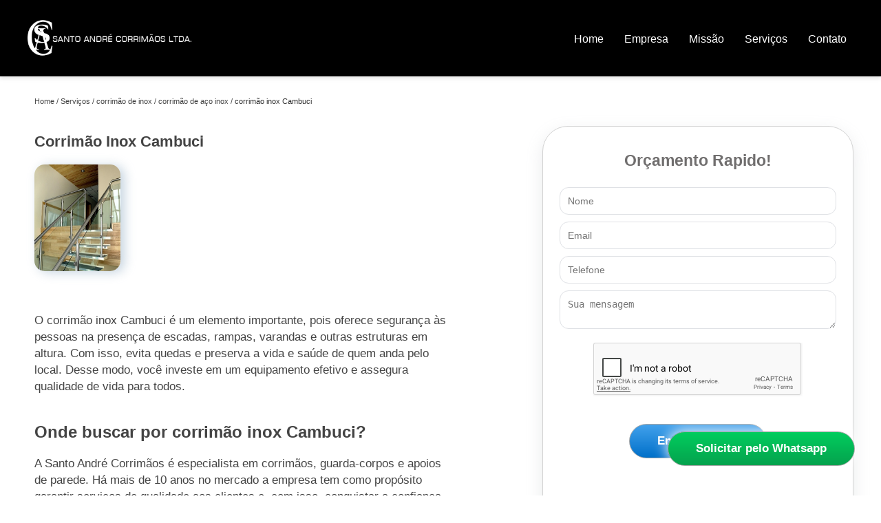

--- FILE ---
content_type: text/html; charset=utf-8
request_url: http://www.santoandrecorrimaos.com.br/corrimao-de-inox/corrimao-de-aco-inox/corrimao-inox-cambuci
body_size: 5639
content:
<!DOCTYPE html>
<!--[if lt IE 7]>
<html class="no-js lt-ie9 lt-ie8 lt-ie7"> <![endif]-->
<!--[if IE 7]>
<html class="no-js lt-ie9 lt-ie8"> <![endif]-->
<!--[if IE 8]>
<html class="no-js lt-ie9"> <![endif]-->
<!--[if gt IE 8]><!-->
<html class="no-js" lang="pt-br"> <!--<![endif]-->
<head>
    <title>Corrimão Inox Cambuci - Corrimão de Aço Inox        - Santo Andre Corrimãos </title>
    <meta charset="utf-8">
    <link rel="shortcut icon" href="http://www.santoandrecorrimaos.com.br/imagens/favicon.ico">
    <base href="http://www.santoandrecorrimaos.com.br/">
            <meta name="google-site-verification" content="WrMfLHiv2ESALWH2pWg19lpNUIht6DepCkN1EEb3lG8"/>
                <meta name="msvalidate.01" content="B97076572F192F27DCCFF916FAE136E2"/>
        <meta name="description" content="">
    <meta name="keywords" content="corrimão de aço inox, corrimão, aço, inox">
    <meta name="viewport" content="width=device-width, initial-scale=1.0">
    <meta name="geo.position"
          content=";">
    <meta name="geo.region" content="">
    <meta name="geo.placename" content="">
    <meta name="ICBM"
          content=",">
    <meta name="robots" content="index,follow">
    <meta name="rating" content="General">
    <meta name="revisit-after" content="7 days">
    <meta name="author" content="Santo Andre Corrimãos">
    <meta property="og:region" content="Brasil">
    <meta property="og:title"
          content="Corrimão Inox Cambuci - Corrimão de Aço Inox - Santo Andre Corrimãos ">
    <meta property="og:type" content="article">
    <meta property="og:image"
          content="http://www.santoandrecorrimaos.com.br/imagens/logo.png">
    <meta property="og:url"
          content="http://www.santoandrecorrimaos.com.br/corrimao-de-inox/corrimao-de-aco-inox/corrimao-inox-cambuci">
    <meta property="og:description" content="">
    <meta property="og:site_name" content="Santo Andre Corrimãos">
        <link rel="canonical" href="http://www.santoandrecorrimaos.com.br/corrimao-de-inox/corrimao-de-aco-inox/corrimao-inox-cambuci">
    <link rel="stylesheet" href="http://www.santoandrecorrimaos.com.br/css/principal.css">
    <link rel="stylesheet" href="http://www.santoandrecorrimaos.com.br/css/owl.carousel.min.css">
    <link rel="stylesheet" href="http://www.santoandrecorrimaos.com.br/css/owl.theme.default.min.css">
    
    <!-- Desenvolvido por BUSCA CLIENTES - www.buscaclientes.com.br -->
</head> 
<body data-pagina="2317a7bcdd06b339e92e308de8060de8">
<header>
	<div class="navbar">
    <div class="logo">
        <a rel="nofollow" href="http://www.santoandrecorrimaos.com.br/"
		   class="pagina-logo" data-area="paginaLogo"
           title="Santo Andre Corrimãos - ">
                <img src="http://www.santoandrecorrimaos.com.br/imagens/logo.png"
                 title="Logo - Santo Andre Corrimãos"
                 alt="Corrimão Inox Cambuci - Corrimão de Aço Inox - Santo Andre Corrimãos">
        </a>
    </div>
    <div class="hamburguer">
               <span></span>
                <span></span>
                <span></span>
     </div>
    
        <ul class="menu">
                    <li><a class="btn-home" data-area="paginaHome"        href="http://www.santoandrecorrimaos.com.br/"
        title="Home">Home</a></li>        <li><a         href="http://www.santoandrecorrimaos.com.br/empresa"
        title="Empresa">Empresa</a></li>        <li><a         href="http://www.santoandrecorrimaos.com.br/missao"
        title="Missão">Missão</a></li>        <li class="dropdown" id="open-side-menu"><a         href="http://www.santoandrecorrimaos.com.br/servicos"
        title="Serviços">Serviços</a></li>        <li><a         href="http://www.santoandrecorrimaos.com.br/contato"
        title="Contato">Contato</a></li>
        </ul>
    
</div>


</header>
            <aside id="side-Menu">
    <h2>Serviços</h2>
        <nav class="sidebar">
        <ul class="cssmenu">
                                <li class="dropdown">
                        <a href="http://www.santoandrecorrimaos.com.br/box-de-vidro-para-banheiro"
                           title="Box de Vidro para Banheiro">Box de Vidro para Banheiro</a>
                    </li>
                                        <li class="dropdown">
                        <a href="http://www.santoandrecorrimaos.com.br/corrimao-aluminio"
                           title="Corrimão Alumínio">Corrimão Alumínio</a>
                    </li>
                                        <li class="dropdown">
                        <a href="http://www.santoandrecorrimaos.com.br/corrimao-de-banheiro"
                           title="Corrimão de Banheiro">Corrimão de Banheiro</a>
                    </li>
                                        <li class="dropdown">
                        <a href="http://www.santoandrecorrimaos.com.br/corrimao-de-inox"
                           title="Corrimão de Inox">Corrimão de Inox</a>
                    </li>
                                        <li class="dropdown">
                        <a href="http://www.santoandrecorrimaos.com.br/corrimao-para-rampas"
                           title="Corrimão para Rampas">Corrimão para Rampas</a>
                    </li>
                                        <li class="dropdown">
                        <a href="http://www.santoandrecorrimaos.com.br/guarda-corpo-inox"
                           title="Guarda Corpo Inox">Guarda Corpo Inox</a>
                    </li>
                            </ul>
        </nav>
</aside>
            <main>
                <div class="container">

<div id="breadcrumb">
		<ol itemscope itemtype="http://schema.org/BreadcrumbList">
								<li itemprop="itemListElement" itemscope
						itemtype="http://schema.org/ListItem">
						<a itemprop="item" href="http://www.santoandrecorrimaos.com.br/">
							<span itemprop="name">Home</span></a>
						<meta itemprop="position" content="1"/>
					</li>
											<li itemprop="itemListElement" itemscope itemtype="http://schema.org/ListItem">
							<a itemprop="item"
							   href="http://www.santoandrecorrimaos.com.br/servicos">
								<span itemprop="name">Serviços</span></a>
							<meta itemprop="position" content="2"/>
						</li>
												<li itemprop="itemListElement" itemscope itemtype="http://schema.org/ListItem">
							<a itemprop="item"
							   href="http://www.santoandrecorrimaos.com.br/corrimao-de-inox">
								<span itemprop="name">corrimão de inox</span></a>
							<meta itemprop="position" content="3"/>
						</li>
												<li itemprop="itemListElement" itemscope itemtype="http://schema.org/ListItem">
							<a itemprop="item"
							   href="http://www.santoandrecorrimaos.com.br/corrimao-de-aco-inox">
								<span itemprop="name">corrimão de aço inox</span></a>
							<meta itemprop="position" content="4"/>
						</li>
												<li><span>corrimão inox Cambuci</span></li>
								</ol>
</div>

</div>

               <div class="container">
                   
               <article class="readMore">
                <h1>Corrimão Inox Cambuci</h1>
                    <img class="imagem-pagina" src="http://www.santoandrecorrimaos.com.br/imagens/corrimao-inox.jpg"
                            id="imagem-"
                            alt="Corrimão Inox Cambuci - Corrimão de Aço Inox"
                            title="Corrimão Inox Cambuci - Corrimão de Aço Inox">
                   <p><p>O corrimão inox Cambuci é um elemento importante, pois oferece segurança às pessoas na presença de escadas, rampas, varandas e outras estruturas em altura. Com isso, evita quedas e preserva a vida e saúde de quem anda pelo local. Desse modo, você investe em um equipamento efetivo e assegura qualidade de vida para todos.</p>

<h2>Onde buscar por corrimão inox Cambuci?</h2>
<p>A Santo André Corrimãos é especialista em corrimãos, guarda-corpos e apoios de parede. Há mais de 10 anos no mercado a empresa tem como propósito garantir serviços de qualidade aos clientes e, com isso, conquistar a confiança de todos. Desse modo, opera com perfeccionismo e excelência para fortalecer o relacionamento com o cliente e se solidificar no mercado atual.</p></p>
                   <p>Para quem busca corrimão inox Cambuci, Saiba que a Santo André Corrimãos oferece a solução no segmento de Corrimão e guarda corpo, como, corrimão para banheiro, Corrimão e guarda corpo em São Paulo, corrimão de alumínio, guarda corpo inox, Box de vidro para banheiro, corrimão de inox, entre outros serviços. Isso acontece graças aos investimentos da empresa com ótimos profissionais e instalações de qualidade, buscando sempre a satisfação do cliente e a excelência em produtos e trabalhos. Fale conosco e solicite já o que precisa com toda a qualificada e excelente necessária. Além dos já citados, também oferecemos trabalhos como corrimão para banheiro de idoso e corrimão de aço inox. Por isso, entre em contato conosco,estamos sempre a disposição do cliente.</p>
                </article>
               
                        <div class="form-cotacao" id="form-cotacao">
                            <h3>Orçamento Rapido!</h3>
                                <form action="http://www.santoandrecorrimaos.com.br/enviar-cotacao" id="formulario-cotacao" method="post">
        <input type="hidden" name="acao" value="cotacao">
        <input type="hidden" name="produto_nome" value="">
        <input class="url-atual" type="hidden" name="produto_url" value="">
        <input class="url-atual" type="hidden" name="produto_ref" value="">
        <input type="hidden" name="imagem" value="" />
        <input type="hidden" name="site" value="http://www.santoandrecorrimaos.com.br/" />
        <input type="hidden" name="email" value="santoandre.corrimaos@gmail.com" />
                <input type="hidden" name="projeto" value="4015" />

        <div class="item-form" id="campos-formulario">
            <input type="text" name="nome" placeholder="Nome">
            <p class="error-message" id="erro_nome"></p>
            <input type="email" name="email_contato" placeholder="Email">
            <p class="error-message" id="erro_email_contato"></p>
            <input type="text" name="telefone" class="telefone" placeholder="Telefone">
            <p class="error-message" id="erro_telefone"></p>

            <p class="error-message" id="erro_palavra"></p>
        </div>

        <div class="item-form" id="mensagem-formulario">
            <textarea name="mensagem" placeholder="Sua mensagem"></textarea>
            <p class="error-message" id="erro_mensagem"></p>
        </div>
        <div class="clear"></div>

        <div class="cta-formulario">
            <div class="seguranca-cta-formulario">
                <div class="item-cta">
                                            <div class="g-recaptcha" data-sitekey="6Lc-KMQUAAAAANSpk4VhyzFHwEW0vsKZiqP2Fuac"></div>
                                    </div>
                <div class="item-cta">
                    <button type="button" id="btn-enviar-cotacao" class="btn-verde">Enviar cotação</button>
                    <button type="button" id="M-whats" class="btn-verde">Solicitar pelo Whatsapp</button>
                    <img src="/imagens/ajax-loader.gif" class="image-loading" id="loader-ajax" alt="Aguarde..." title="Aguarde..." style="display:none">
                </div>
            </div>
        </div>

        <div class="form-cotacao hidden" id="box-cotacao-enviada">
        <p>Sua cotação foi enviada</p>
        <button class="ok">ok</button>
    </div>

    </form>
    </div>
    </div>
    
                        </div>    
                
                </div>
                
                <div class="container">
                    </div>
	

				<div class="copyright">O conteúdo do texto
					"<strong>Corrimão Inox Cambuci</strong>" é de direito reservado. Sua
					reprodução, parcial ou total, mesmo citando nossos links, é proibida sem a autorização do autor.
					Crime de violação de direito autoral &ndash; artigo 184 do Código Penal &ndash; <a
						title="Lei de direitos autorais" target="_blank"
						href="http://www.planalto.gov.br/Ccivil_03/Leis/L9610.htm" rel="nofollow">Lei 9610/98 - Lei
						de direitos autorais</a>.
				</div>
	
	</main>
</div><!-- .wrapper -->
<div class="clear"></div>
<footer>
    <aside class="categorias-footer">
        <h2>
            <a href="http://www.santoandrecorrimaos.com.br/servicos" title="Serviços - Santo Andre Corrimãos ">Serviços</a>
        </h2>
        <nav>
            <ul class="cssmenu">
                                        <li class="dropdown">
                            <a href="http://www.santoandrecorrimaos.com.br/box-de-vidro-para-banheiro" title="Box de Vidro para Banheiro">Box de Vidro para Banheiro</a>
                            <ul class="sub-menu subcategoria-menu">
                                                                    <li>
                                        <a href="http://www.santoandrecorrimaos.com.br/box-de-vidro-em-banheiro" title="Box de Vidro em Banheiro">Box de Vidro em Banheiro</a>
                                    </li>

                                                                    <li>
                                        <a href="http://www.santoandrecorrimaos.com.br/box-de-vidro-fume-para-banheiro" title="Box de Vidro Fumê para Banheiro">Box de Vidro Fumê para Banheiro</a>
                                    </li>

                                                                    <li>
                                        <a href="http://www.santoandrecorrimaos.com.br/box-de-vidro-jateado-para-banheiro" title="Box de Vidro Jateado para Banheiro">Box de Vidro Jateado para Banheiro</a>
                                    </li>

                                                                    <li>
                                        <a href="http://www.santoandrecorrimaos.com.br/box-de-vidro-para-banheiro-fume" title="Box de Vidro para Banheiro Fumê">Box de Vidro para Banheiro Fumê</a>
                                    </li>

                                                                    <li>
                                        <a href="http://www.santoandrecorrimaos.com.br/box-de-vidro-para-banheiro-pequeno" title="Box de Vidro para Banheiro Pequeno">Box de Vidro para Banheiro Pequeno</a>
                                    </li>

                                                                    <li>
                                        <a href="http://www.santoandrecorrimaos.com.br/box-de-vidro-para-banheiro-verde" title="Box de Vidro para Banheiro Verde">Box de Vidro para Banheiro Verde</a>
                                    </li>

                                                                    <li>
                                        <a href="http://www.santoandrecorrimaos.com.br/box-de-vidro-para-o-banheiro" title="Box de Vidro para o Banheiro">Box de Vidro para o Banheiro</a>
                                    </li>

                                                                    <li>
                                        <a href="http://www.santoandrecorrimaos.com.br/box-de-vidro-temperado-para-banheiro" title="Box de Vidro Temperado para Banheiro">Box de Vidro Temperado para Banheiro</a>
                                    </li>

                                                                    <li>
                                        <a href="http://www.santoandrecorrimaos.com.br/box-de-vidro-verde-para-banheiro" title="Box de Vidro Verde para Banheiro">Box de Vidro Verde para Banheiro</a>
                                    </li>

                                                                    <li>
                                        <a href="http://www.santoandrecorrimaos.com.br/box-para-banheiro-de-vidro" title="Box para Banheiro de Vidro">Box para Banheiro de Vidro</a>
                                    </li>

                                                                    <li>
                                        <a href="http://www.santoandrecorrimaos.com.br/box-para-banheiro-de-vidro-temperado" title="Box para Banheiro de Vidro Temperado">Box para Banheiro de Vidro Temperado</a>
                                    </li>

                                                            </ul>
                        </li>
                                            <li class="dropdown">
                            <a href="http://www.santoandrecorrimaos.com.br/corrimao-aluminio" title="Corrimão Alumínio">Corrimão Alumínio</a>
                            <ul class="sub-menu subcategoria-menu">
                                                                    <li>
                                        <a href="http://www.santoandrecorrimaos.com.br/corrimao-de-aluminio" title="Corrimão de Alumínio">Corrimão de Alumínio</a>
                                    </li>

                                                                    <li>
                                        <a href="http://www.santoandrecorrimaos.com.br/corrimao-de-aluminio-branco" title="Corrimão de Alumínio Branco">Corrimão de Alumínio Branco</a>
                                    </li>

                                                                    <li>
                                        <a href="http://www.santoandrecorrimaos.com.br/corrimao-de-aluminio-com-vidro" title="Corrimão de Alumínio com Vidro">Corrimão de Alumínio com Vidro</a>
                                    </li>

                                                                    <li>
                                        <a href="http://www.santoandrecorrimaos.com.br/corrimao-de-aluminio-para-escada" title="Corrimão de Alumínio para Escada">Corrimão de Alumínio para Escada</a>
                                    </li>

                                                                    <li>
                                        <a href="http://www.santoandrecorrimaos.com.br/corrimao-de-parede-aluminio" title="Corrimão de Parede Alumínio">Corrimão de Parede Alumínio</a>
                                    </li>

                                                                    <li>
                                        <a href="http://www.santoandrecorrimaos.com.br/corrimao-de-parede-de-aluminio" title="Corrimão de Parede de Alumínio">Corrimão de Parede de Alumínio</a>
                                    </li>

                                                                    <li>
                                        <a href="http://www.santoandrecorrimaos.com.br/corrimao-de-parede-em-aluminio" title="Corrimão de Parede em Alumínio">Corrimão de Parede em Alumínio</a>
                                    </li>

                                                                    <li>
                                        <a href="http://www.santoandrecorrimaos.com.br/corrimao-em-aluminio" title="Corrimão em Alumínio">Corrimão em Alumínio</a>
                                    </li>

                                                                    <li>
                                        <a href="http://www.santoandrecorrimaos.com.br/corrimao-em-aluminio-branco" title="Corrimão em Alumínio Branco">Corrimão em Alumínio Branco</a>
                                    </li>

                                                                    <li>
                                        <a href="http://www.santoandrecorrimaos.com.br/corrimao-escada-aluminio" title="Corrimão Escada Alumínio">Corrimão Escada Alumínio</a>
                                    </li>

                                                                    <li>
                                        <a href="http://www.santoandrecorrimaos.com.br/corrimao-para-escada-de-aluminio" title="Corrimão para Escada de Alumínio">Corrimão para Escada de Alumínio</a>
                                    </li>

                                                            </ul>
                        </li>
                                            <li class="dropdown">
                            <a href="http://www.santoandrecorrimaos.com.br/corrimao-de-banheiro" title="Corrimão de Banheiro">Corrimão de Banheiro</a>
                            <ul class="sub-menu subcategoria-menu">
                                                                    <li>
                                        <a href="http://www.santoandrecorrimaos.com.br/corrimao-banheiro" title="Corrimão Banheiro">Corrimão Banheiro</a>
                                    </li>

                                                                    <li>
                                        <a href="http://www.santoandrecorrimaos.com.br/corrimao-de-aluminio-banheiro" title="Corrimão de Alumínio Banheiro">Corrimão de Alumínio Banheiro</a>
                                    </li>

                                                                    <li>
                                        <a href="http://www.santoandrecorrimaos.com.br/corrimao-de-aluminio-de-banheiro" title="Corrimão de Alumínio de Banheiro">Corrimão de Alumínio de Banheiro</a>
                                    </li>

                                                                    <li>
                                        <a href="http://www.santoandrecorrimaos.com.br/corrimao-de-aluminio-para-banheiro" title="Corrimão de Alumínio para Banheiro">Corrimão de Alumínio para Banheiro</a>
                                    </li>

                                                                    <li>
                                        <a href="http://www.santoandrecorrimaos.com.br/corrimao-de-banheiro-para-deficiente" title="Corrimão de Banheiro para Deficiente">Corrimão de Banheiro para Deficiente</a>
                                    </li>

                                                                    <li>
                                        <a href="http://www.santoandrecorrimaos.com.br/corrimao-de-inox-de-banheiro" title="Corrimão de Inox de Banheiro">Corrimão de Inox de Banheiro</a>
                                    </li>

                                                                    <li>
                                        <a href="http://www.santoandrecorrimaos.com.br/corrimao-de-parede-para-banheiro" title="Corrimão de Parede para Banheiro">Corrimão de Parede para Banheiro</a>
                                    </li>

                                                                    <li>
                                        <a href="http://www.santoandrecorrimaos.com.br/corrimao-de-seguranca-para-banheiro" title="Corrimão de Segurança para Banheiro">Corrimão de Segurança para Banheiro</a>
                                    </li>

                                                                    <li>
                                        <a href="http://www.santoandrecorrimaos.com.br/corrimao-inox-para-banheiro" title="Corrimão Inox para Banheiro">Corrimão Inox para Banheiro</a>
                                    </li>

                                                                    <li>
                                        <a href="http://www.santoandrecorrimaos.com.br/corrimao-para-banheiro" title="Corrimão para Banheiro">Corrimão para Banheiro</a>
                                    </li>

                                                                    <li>
                                        <a href="http://www.santoandrecorrimaos.com.br/corrimao-para-banheiro-de-idoso" title="Corrimão para Banheiro de Idoso">Corrimão para Banheiro de Idoso</a>
                                    </li>

                                                                    <li>
                                        <a href="http://www.santoandrecorrimaos.com.br/corrimao-para-banheiro-deficiente" title="Corrimão para Banheiro Deficiente">Corrimão para Banheiro Deficiente</a>
                                    </li>

                                                            </ul>
                        </li>
                                            <li class="dropdown">
                            <a href="http://www.santoandrecorrimaos.com.br/corrimao-de-inox" title="Corrimão de Inox">Corrimão de Inox</a>
                            <ul class="sub-menu subcategoria-menu">
                                                                    <li>
                                        <a href="http://www.santoandrecorrimaos.com.br/corrimao-de-aco-inox" title="Corrimão de Aço Inox">Corrimão de Aço Inox</a>
                                    </li>

                                                                    <li>
                                        <a href="http://www.santoandrecorrimaos.com.br/corrimao-de-escada-de-inox" title="Corrimão de Escada de Inox">Corrimão de Escada de Inox</a>
                                    </li>

                                                                    <li>
                                        <a href="http://www.santoandrecorrimaos.com.br/corrimao-de-escada-inox" title="Corrimão de Escada Inox">Corrimão de Escada Inox</a>
                                    </li>

                                                                    <li>
                                        <a href="http://www.santoandrecorrimaos.com.br/corrimao-de-inox-com-vidro" title="Corrimão de Inox com Vidro">Corrimão de Inox com Vidro</a>
                                    </li>

                                                                    <li>
                                        <a href="http://www.santoandrecorrimaos.com.br/corrimao-de-inox-na-escada" title="Corrimão de Inox na Escada">Corrimão de Inox na Escada</a>
                                    </li>

                                                                    <li>
                                        <a href="http://www.santoandrecorrimaos.com.br/corrimao-de-inox-para-banheiro" title="Corrimão de Inox para Banheiro">Corrimão de Inox para Banheiro</a>
                                    </li>

                                                                    <li>
                                        <a href="http://www.santoandrecorrimaos.com.br/corrimao-de-inox-para-escada" title="Corrimão de Inox para Escada">Corrimão de Inox para Escada</a>
                                    </li>

                                                                    <li>
                                        <a href="http://www.santoandrecorrimaos.com.br/corrimao-de-inox-para-piscina" title="Corrimão de Inox para Piscina">Corrimão de Inox para Piscina</a>
                                    </li>

                                                                    <li>
                                        <a href="http://www.santoandrecorrimaos.com.br/corrimao-de-parede-inox" title="Corrimão de Parede Inox">Corrimão de Parede Inox</a>
                                    </li>

                                                                    <li>
                                        <a href="http://www.santoandrecorrimaos.com.br/corrimao-de-vidro-com-inox" title="Corrimão de Vidro com Inox">Corrimão de Vidro com Inox</a>
                                    </li>

                                                                    <li>
                                        <a href="http://www.santoandrecorrimaos.com.br/corrimao-inox" title="Corrimão Inox">Corrimão Inox</a>
                                    </li>

                                                            </ul>
                        </li>
                                            <li class="dropdown">
                            <a href="http://www.santoandrecorrimaos.com.br/corrimao-para-rampas" title="Corrimão para Rampas">Corrimão para Rampas</a>
                            <ul class="sub-menu subcategoria-menu">
                                                                    <li>
                                        <a href="http://www.santoandrecorrimaos.com.br/corrimao-de-rampa" title="Corrimão de Rampa">Corrimão de Rampa</a>
                                    </li>

                                                                    <li>
                                        <a href="http://www.santoandrecorrimaos.com.br/corrimao-duplo-rampa" title="Corrimão Duplo Rampa">Corrimão Duplo Rampa</a>
                                    </li>

                                                                    <li>
                                        <a href="http://www.santoandrecorrimaos.com.br/corrimao-em-rampa" title="Corrimão em Rampa">Corrimão em Rampa</a>
                                    </li>

                                                                    <li>
                                        <a href="http://www.santoandrecorrimaos.com.br/corrimao-inox-para-rampa" title="Corrimão Inox para Rampa">Corrimão Inox para Rampa</a>
                                    </li>

                                                                    <li>
                                        <a href="http://www.santoandrecorrimaos.com.br/corrimao-inox-rampa" title="Corrimão Inox Rampa">Corrimão Inox Rampa</a>
                                    </li>

                                                                    <li>
                                        <a href="http://www.santoandrecorrimaos.com.br/corrimao-para-rampa" title="Corrimão para Rampa">Corrimão para Rampa</a>
                                    </li>

                                                                    <li>
                                        <a href="http://www.santoandrecorrimaos.com.br/corrimao-para-rampa-de-acessibilidade" title="Corrimão para Rampa de Acessibilidade">Corrimão para Rampa de Acessibilidade</a>
                                    </li>

                                                                    <li>
                                        <a href="http://www.santoandrecorrimaos.com.br/corrimao-para-rampa-de-acesso" title="Corrimão para Rampa de Acesso">Corrimão para Rampa de Acesso</a>
                                    </li>

                                                                    <li>
                                        <a href="http://www.santoandrecorrimaos.com.br/corrimao-para-rampa-de-cadeirante" title="Corrimão para Rampa de Cadeirante">Corrimão para Rampa de Cadeirante</a>
                                    </li>

                                                                    <li>
                                        <a href="http://www.santoandrecorrimaos.com.br/corrimao-para-rampa-de-deficiente" title="Corrimão para Rampa de Deficiente">Corrimão para Rampa de Deficiente</a>
                                    </li>

                                                                    <li>
                                        <a href="http://www.santoandrecorrimaos.com.br/corrimao-para-rampas-externas" title="Corrimão para Rampas Externas">Corrimão para Rampas Externas</a>
                                    </li>

                                                                    <li>
                                        <a href="http://www.santoandrecorrimaos.com.br/corrimao-rampa-acessibilidade" title="Corrimão Rampa Acessibilidade">Corrimão Rampa Acessibilidade</a>
                                    </li>

                                                            </ul>
                        </li>
                                            <li class="dropdown">
                            <a href="http://www.santoandrecorrimaos.com.br/guarda-corpo-inox" title="Guarda Corpo Inox">Guarda Corpo Inox</a>
                            <ul class="sub-menu subcategoria-menu">
                                                                    <li>
                                        <a href="http://www.santoandrecorrimaos.com.br/guarda-corpo-aco-inox" title="Guarda Corpo Aço Inox">Guarda Corpo Aço Inox</a>
                                    </li>

                                                                    <li>
                                        <a href="http://www.santoandrecorrimaos.com.br/guarda-corpo-de-inox" title="Guarda Corpo de Inox">Guarda Corpo de Inox</a>
                                    </li>

                                                                    <li>
                                        <a href="http://www.santoandrecorrimaos.com.br/guarda-corpo-de-inox-com-vidro" title="Guarda Corpo de Inox com Vidro">Guarda Corpo de Inox com Vidro</a>
                                    </li>

                                                                    <li>
                                        <a href="http://www.santoandrecorrimaos.com.br/guarda-corpo-de-inox-para-escada" title="Guarda Corpo de Inox para Escada">Guarda Corpo de Inox para Escada</a>
                                    </li>

                                                                    <li>
                                        <a href="http://www.santoandrecorrimaos.com.br/guarda-corpo-de-inox-vidro" title="Guarda Corpo de Inox Vidro">Guarda Corpo de Inox Vidro</a>
                                    </li>

                                                                    <li>
                                        <a href="http://www.santoandrecorrimaos.com.br/guarda-corpo-de-vidro-com-inox" title="Guarda Corpo de Vidro com Inox">Guarda Corpo de Vidro com Inox</a>
                                    </li>

                                                                    <li>
                                        <a href="http://www.santoandrecorrimaos.com.br/guarda-corpo-em-aco-inox" title="Guarda Corpo em Aço Inox">Guarda Corpo em Aço Inox</a>
                                    </li>

                                                                    <li>
                                        <a href="http://www.santoandrecorrimaos.com.br/guarda-corpo-em-inox" title="Guarda Corpo em Inox">Guarda Corpo em Inox</a>
                                    </li>

                                                                    <li>
                                        <a href="http://www.santoandrecorrimaos.com.br/guarda-corpo-escada-inox" title="Guarda Corpo Escada Inox">Guarda Corpo Escada Inox</a>
                                    </li>

                                                                    <li>
                                        <a href="http://www.santoandrecorrimaos.com.br/guarda-corpo-inox-com-vidro" title="Guarda Corpo Inox com Vidro">Guarda Corpo Inox com Vidro</a>
                                    </li>

                                                                    <li>
                                        <a href="http://www.santoandrecorrimaos.com.br/guarda-corpo-inox-quadrado" title="Guarda Corpo Inox Quadrado">Guarda Corpo Inox Quadrado</a>
                                    </li>

                                                                    <li>
                                        <a href="http://www.santoandrecorrimaos.com.br/guarda-corpo-inox-vidro" title="Guarda Corpo Inox Vidro">Guarda Corpo Inox Vidro</a>
                                    </li>

                                                            </ul>
                        </li>
                                </ul>
        </nav>

    </aside>
    <section id="main-footer">
        <article id="pgEndereco">
            <a rel="nofollow" href="http://www.santoandrecorrimaos.com.br/" class="pagina-logo" data-area="paginaLogo" title="Santo Andre Corrimãos - ">
                <img src="http://www.santoandrecorrimaos.com.br/imagens/logo.png" title="Logo - Santo Andre Corrimãos" alt="Corrimão Inox Cambuci - Corrimão de Aço Inox - Santo Andre Corrimãos">
            </a>
            <h5>Santo Andre Corrimãos</h5>
            <section class="end_adicionais">
                <article class="endereco">
                    <p class="end">
                        Rua Nilo Nello                        , 40                        Santo André                         - CEP: 09112-200                    </p>

                    <p> (11)  4458-5609</p>
                    <p> (11)  97712-0019</p>
                                    </article>
            </section>
        </article>


        <nav>
        <ul>
                            <li>
                <a rel="nofollow" href="http://www.santoandrecorrimaos.com.br/"
                   title="Home">Home</a>
                </li>
                                <li>
                <a rel="nofollow" href="http://www.santoandrecorrimaos.com.br/empresa"
                   title="Empresa">Empresa</a>
                </li>
                                <li>
                <a rel="nofollow" href="http://www.santoandrecorrimaos.com.br/missao"
                   title="Missão">Missão</a>
                </li>
                                <li>
                <a rel="nofollow" href="http://www.santoandrecorrimaos.com.br/servicos"
                   title="Serviços">Serviços</a>
                </li>
                                <li>
                <a rel="nofollow" href="http://www.santoandrecorrimaos.com.br/contato"
                   title="Contato">Contato</a>
                </li>
                            
            <li><a href="http://www.santoandrecorrimaos.com.br/mapa-do-site"
                   title="Mapa do site Santo Andre Corrimãos">Mapa do site</a></li>

            <li class="abre-menu"><a href="http://www.santoandrecorrimaos.com.br/servicos"
            title="Mais Serviços">&#9780;</a></li>
        </ul>
    </nav>
</div>
    </section>
    <section id="copyrigth">
        <div class="footer_footer">

            <p>O inteiro teor deste site está sujeito à proteção de direitos autorais. Copyright© Santo Andre Corrimãos (Lei 9610 de 19/02/1998)</p>
            <img alt="Plataforma criada por BuscaCliente.com.br" class="busca-clientes" src="http://www.santoandrecorrimaos.com.br/imagens/max.png">
            <br>
            <a rel="noreferrer" class="busca-clientes" href="http://validator.w3.org/check?uri=http://www.santoandrecorrimaos.com.br/" target="_blank" title="Site Desenvolvido em HTML5 nos padrões internacionais W3C"><img src="http://www.santoandrecorrimaos.com.br/imagens/selo-w3c-html5.png" alt="Site Desenvolvido em HTML5 nos padrões internacionais W3C"></a>
        </div>
    </section>
</footer>

<script src="http://www.santoandrecorrimaos.com.br/js/jquery-3.6.0.min.js"></script>
<script src="http://www.santoandrecorrimaos.com.br/js/jquery.nivo.slider.js"></script>
<script>
    $(document).ready(function() {
        $('#slider').nivoSlider();
                

                        (function(i, s, o, g, r, a, m) {
                            i['GoogleAnalyticsObject'] = r;
                            i[r] = i[r] || function() {
                                (i[r].q = i[r].q || []).push(arguments)
                            }, i[r].l = 1 * new Date();
                            a = s.createElement(o),
                                m = s.getElementsByTagName(o)[0];
                            a.async = 1;
                            a.src = g;
                            m.parentNode.insertBefore(a, m)
                        })(window, document, 'script', '//www.google-analytics.com/analytics.js', 'ga');

                    ga('create', 'UA-153167538-32', 'auto');
                    ga('send', 'pageview');
                    })
</script>
<script src="https://cdnjs.cloudflare.com/ajax/libs/jquery.mask/1.14.10/jquery.mask.js"></script>

<script src='https://www.google.com/recaptcha/api.js'></script>
<script src="http://www.santoandrecorrimaos.com.br/js/owl.carousel.min.js"></script>
<script src="http://www.santoandrecorrimaos.com.br/js/novoGeral.js"></script>

<!-- Desenvolvido por BUSCA CLIENTES - www.buscaclientes.com.br -->

<!-- #!Version3 - BuscaMax -->
</body>
</html>



--- FILE ---
content_type: text/html; charset=utf-8
request_url: https://www.google.com/recaptcha/api2/anchor?ar=1&k=6Lc-KMQUAAAAANSpk4VhyzFHwEW0vsKZiqP2Fuac&co=aHR0cDovL3d3dy5zYW50b2FuZHJlY29ycmltYW9zLmNvbS5icjo4MA..&hl=en&v=TkacYOdEJbdB_JjX802TMer9&size=normal&anchor-ms=80000&execute-ms=15000&cb=mke2wqdvumdx
body_size: 47303
content:
<!DOCTYPE HTML><html dir="ltr" lang="en"><head><meta http-equiv="Content-Type" content="text/html; charset=UTF-8">
<meta http-equiv="X-UA-Compatible" content="IE=edge">
<title>reCAPTCHA</title>
<style type="text/css">
/* cyrillic-ext */
@font-face {
  font-family: 'Roboto';
  font-style: normal;
  font-weight: 400;
  src: url(//fonts.gstatic.com/s/roboto/v18/KFOmCnqEu92Fr1Mu72xKKTU1Kvnz.woff2) format('woff2');
  unicode-range: U+0460-052F, U+1C80-1C8A, U+20B4, U+2DE0-2DFF, U+A640-A69F, U+FE2E-FE2F;
}
/* cyrillic */
@font-face {
  font-family: 'Roboto';
  font-style: normal;
  font-weight: 400;
  src: url(//fonts.gstatic.com/s/roboto/v18/KFOmCnqEu92Fr1Mu5mxKKTU1Kvnz.woff2) format('woff2');
  unicode-range: U+0301, U+0400-045F, U+0490-0491, U+04B0-04B1, U+2116;
}
/* greek-ext */
@font-face {
  font-family: 'Roboto';
  font-style: normal;
  font-weight: 400;
  src: url(//fonts.gstatic.com/s/roboto/v18/KFOmCnqEu92Fr1Mu7mxKKTU1Kvnz.woff2) format('woff2');
  unicode-range: U+1F00-1FFF;
}
/* greek */
@font-face {
  font-family: 'Roboto';
  font-style: normal;
  font-weight: 400;
  src: url(//fonts.gstatic.com/s/roboto/v18/KFOmCnqEu92Fr1Mu4WxKKTU1Kvnz.woff2) format('woff2');
  unicode-range: U+0370-0377, U+037A-037F, U+0384-038A, U+038C, U+038E-03A1, U+03A3-03FF;
}
/* vietnamese */
@font-face {
  font-family: 'Roboto';
  font-style: normal;
  font-weight: 400;
  src: url(//fonts.gstatic.com/s/roboto/v18/KFOmCnqEu92Fr1Mu7WxKKTU1Kvnz.woff2) format('woff2');
  unicode-range: U+0102-0103, U+0110-0111, U+0128-0129, U+0168-0169, U+01A0-01A1, U+01AF-01B0, U+0300-0301, U+0303-0304, U+0308-0309, U+0323, U+0329, U+1EA0-1EF9, U+20AB;
}
/* latin-ext */
@font-face {
  font-family: 'Roboto';
  font-style: normal;
  font-weight: 400;
  src: url(//fonts.gstatic.com/s/roboto/v18/KFOmCnqEu92Fr1Mu7GxKKTU1Kvnz.woff2) format('woff2');
  unicode-range: U+0100-02BA, U+02BD-02C5, U+02C7-02CC, U+02CE-02D7, U+02DD-02FF, U+0304, U+0308, U+0329, U+1D00-1DBF, U+1E00-1E9F, U+1EF2-1EFF, U+2020, U+20A0-20AB, U+20AD-20C0, U+2113, U+2C60-2C7F, U+A720-A7FF;
}
/* latin */
@font-face {
  font-family: 'Roboto';
  font-style: normal;
  font-weight: 400;
  src: url(//fonts.gstatic.com/s/roboto/v18/KFOmCnqEu92Fr1Mu4mxKKTU1Kg.woff2) format('woff2');
  unicode-range: U+0000-00FF, U+0131, U+0152-0153, U+02BB-02BC, U+02C6, U+02DA, U+02DC, U+0304, U+0308, U+0329, U+2000-206F, U+20AC, U+2122, U+2191, U+2193, U+2212, U+2215, U+FEFF, U+FFFD;
}
/* cyrillic-ext */
@font-face {
  font-family: 'Roboto';
  font-style: normal;
  font-weight: 500;
  src: url(//fonts.gstatic.com/s/roboto/v18/KFOlCnqEu92Fr1MmEU9fCRc4AMP6lbBP.woff2) format('woff2');
  unicode-range: U+0460-052F, U+1C80-1C8A, U+20B4, U+2DE0-2DFF, U+A640-A69F, U+FE2E-FE2F;
}
/* cyrillic */
@font-face {
  font-family: 'Roboto';
  font-style: normal;
  font-weight: 500;
  src: url(//fonts.gstatic.com/s/roboto/v18/KFOlCnqEu92Fr1MmEU9fABc4AMP6lbBP.woff2) format('woff2');
  unicode-range: U+0301, U+0400-045F, U+0490-0491, U+04B0-04B1, U+2116;
}
/* greek-ext */
@font-face {
  font-family: 'Roboto';
  font-style: normal;
  font-weight: 500;
  src: url(//fonts.gstatic.com/s/roboto/v18/KFOlCnqEu92Fr1MmEU9fCBc4AMP6lbBP.woff2) format('woff2');
  unicode-range: U+1F00-1FFF;
}
/* greek */
@font-face {
  font-family: 'Roboto';
  font-style: normal;
  font-weight: 500;
  src: url(//fonts.gstatic.com/s/roboto/v18/KFOlCnqEu92Fr1MmEU9fBxc4AMP6lbBP.woff2) format('woff2');
  unicode-range: U+0370-0377, U+037A-037F, U+0384-038A, U+038C, U+038E-03A1, U+03A3-03FF;
}
/* vietnamese */
@font-face {
  font-family: 'Roboto';
  font-style: normal;
  font-weight: 500;
  src: url(//fonts.gstatic.com/s/roboto/v18/KFOlCnqEu92Fr1MmEU9fCxc4AMP6lbBP.woff2) format('woff2');
  unicode-range: U+0102-0103, U+0110-0111, U+0128-0129, U+0168-0169, U+01A0-01A1, U+01AF-01B0, U+0300-0301, U+0303-0304, U+0308-0309, U+0323, U+0329, U+1EA0-1EF9, U+20AB;
}
/* latin-ext */
@font-face {
  font-family: 'Roboto';
  font-style: normal;
  font-weight: 500;
  src: url(//fonts.gstatic.com/s/roboto/v18/KFOlCnqEu92Fr1MmEU9fChc4AMP6lbBP.woff2) format('woff2');
  unicode-range: U+0100-02BA, U+02BD-02C5, U+02C7-02CC, U+02CE-02D7, U+02DD-02FF, U+0304, U+0308, U+0329, U+1D00-1DBF, U+1E00-1E9F, U+1EF2-1EFF, U+2020, U+20A0-20AB, U+20AD-20C0, U+2113, U+2C60-2C7F, U+A720-A7FF;
}
/* latin */
@font-face {
  font-family: 'Roboto';
  font-style: normal;
  font-weight: 500;
  src: url(//fonts.gstatic.com/s/roboto/v18/KFOlCnqEu92Fr1MmEU9fBBc4AMP6lQ.woff2) format('woff2');
  unicode-range: U+0000-00FF, U+0131, U+0152-0153, U+02BB-02BC, U+02C6, U+02DA, U+02DC, U+0304, U+0308, U+0329, U+2000-206F, U+20AC, U+2122, U+2191, U+2193, U+2212, U+2215, U+FEFF, U+FFFD;
}
/* cyrillic-ext */
@font-face {
  font-family: 'Roboto';
  font-style: normal;
  font-weight: 900;
  src: url(//fonts.gstatic.com/s/roboto/v18/KFOlCnqEu92Fr1MmYUtfCRc4AMP6lbBP.woff2) format('woff2');
  unicode-range: U+0460-052F, U+1C80-1C8A, U+20B4, U+2DE0-2DFF, U+A640-A69F, U+FE2E-FE2F;
}
/* cyrillic */
@font-face {
  font-family: 'Roboto';
  font-style: normal;
  font-weight: 900;
  src: url(//fonts.gstatic.com/s/roboto/v18/KFOlCnqEu92Fr1MmYUtfABc4AMP6lbBP.woff2) format('woff2');
  unicode-range: U+0301, U+0400-045F, U+0490-0491, U+04B0-04B1, U+2116;
}
/* greek-ext */
@font-face {
  font-family: 'Roboto';
  font-style: normal;
  font-weight: 900;
  src: url(//fonts.gstatic.com/s/roboto/v18/KFOlCnqEu92Fr1MmYUtfCBc4AMP6lbBP.woff2) format('woff2');
  unicode-range: U+1F00-1FFF;
}
/* greek */
@font-face {
  font-family: 'Roboto';
  font-style: normal;
  font-weight: 900;
  src: url(//fonts.gstatic.com/s/roboto/v18/KFOlCnqEu92Fr1MmYUtfBxc4AMP6lbBP.woff2) format('woff2');
  unicode-range: U+0370-0377, U+037A-037F, U+0384-038A, U+038C, U+038E-03A1, U+03A3-03FF;
}
/* vietnamese */
@font-face {
  font-family: 'Roboto';
  font-style: normal;
  font-weight: 900;
  src: url(//fonts.gstatic.com/s/roboto/v18/KFOlCnqEu92Fr1MmYUtfCxc4AMP6lbBP.woff2) format('woff2');
  unicode-range: U+0102-0103, U+0110-0111, U+0128-0129, U+0168-0169, U+01A0-01A1, U+01AF-01B0, U+0300-0301, U+0303-0304, U+0308-0309, U+0323, U+0329, U+1EA0-1EF9, U+20AB;
}
/* latin-ext */
@font-face {
  font-family: 'Roboto';
  font-style: normal;
  font-weight: 900;
  src: url(//fonts.gstatic.com/s/roboto/v18/KFOlCnqEu92Fr1MmYUtfChc4AMP6lbBP.woff2) format('woff2');
  unicode-range: U+0100-02BA, U+02BD-02C5, U+02C7-02CC, U+02CE-02D7, U+02DD-02FF, U+0304, U+0308, U+0329, U+1D00-1DBF, U+1E00-1E9F, U+1EF2-1EFF, U+2020, U+20A0-20AB, U+20AD-20C0, U+2113, U+2C60-2C7F, U+A720-A7FF;
}
/* latin */
@font-face {
  font-family: 'Roboto';
  font-style: normal;
  font-weight: 900;
  src: url(//fonts.gstatic.com/s/roboto/v18/KFOlCnqEu92Fr1MmYUtfBBc4AMP6lQ.woff2) format('woff2');
  unicode-range: U+0000-00FF, U+0131, U+0152-0153, U+02BB-02BC, U+02C6, U+02DA, U+02DC, U+0304, U+0308, U+0329, U+2000-206F, U+20AC, U+2122, U+2191, U+2193, U+2212, U+2215, U+FEFF, U+FFFD;
}

</style>
<link rel="stylesheet" type="text/css" href="https://www.gstatic.com/recaptcha/releases/TkacYOdEJbdB_JjX802TMer9/styles__ltr.css">
<script nonce="J1U0KKzL0otMl26YlSel7g" type="text/javascript">window['__recaptcha_api'] = 'https://www.google.com/recaptcha/api2/';</script>
<script type="text/javascript" src="https://www.gstatic.com/recaptcha/releases/TkacYOdEJbdB_JjX802TMer9/recaptcha__en.js" nonce="J1U0KKzL0otMl26YlSel7g">
      
    </script></head>
<body><div id="rc-anchor-alert" class="rc-anchor-alert"></div>
<input type="hidden" id="recaptcha-token" value="[base64]">
<script type="text/javascript" nonce="J1U0KKzL0otMl26YlSel7g">
      recaptcha.anchor.Main.init("[\x22ainput\x22,[\x22bgdata\x22,\x22\x22,\[base64]/[base64]/[base64]/[base64]/[base64]/[base64]/[base64]/[base64]/[base64]/[base64]/[base64]/[base64]/[base64]/[base64]/[base64]\\u003d\\u003d\x22,\[base64]\\u003d\\u003d\x22,\x22wrITw5FBw6PDkn/DvHDDuWPDqsKQEy7DosKrwoPDr1ULwqgwL8KjwoJPL8KEYMONw63CksOGNSHDpMK1w4VCw49gw4TCgiNFY3fDjsOcw6vClih7V8OCwq7CqcKFaAnDrsO3w7NbQsOsw5czHsKpw5kJAsKtWSbCksKsKsOKe0jDr0VMwrslZUPChcKKwr/DjsOowprDp8OrfkIIwoLDj8K5wpclVHTDu8OCfkPDvsOyVUDDqsOmw4QEXsOpccKEwrAhWX/DtsKzw7PDtifCl8KCw5rCnGDDqsKewpU/TVdPKE4mwpvDj8O3az7DuhETbcOGw69qw4Uqw6dROEPCh8OZFk7CrMKBDMO9w7bDvRByw7/CrFt1wqZhwqnDgRfDjsOBwptEGcKxwpHDrcOZw6XCjMKhwopQBwXDsAFGa8O+wobCqcK4w6PDuMKEw6jCh8KjPcOaSHXCiMOkwqwnC0Z8BMOPIH/CksKkwpLCi8OXYcKjwrvDqUXDkMKGwqDDnld2w6HCrMK7MsOjJsOWVF5gCMKnXS1vJhfCv3V9w45KPwlDG8OIw4/DsHPDu1TDtMOZGMOGWcOswqfCtMKQwo3CkCcqw4hKw70XXGccwoPDp8KrN0cZSsOdwo9zQcKnwq/ChTDDlsKSP8KTeMKaQMKLWcKhw6ZXwrJpw48Pw64IwosLeQXDkxfCg05vw7Atw6ssPC/CpcKBwoLCrsOZBXTDqTTDn8KlwrjClyhVw7rDjMK6K8KdfMOkwqzDpVB2wpfCqAHDjMOSwpTCsMK0FMKyGy01w5DCulFIwogfwpVWO1Z8bHPDq8ORwrRBeiZLw6/CniXDijDDtTwmPnBULQADwo50w4fCvMOCwp3Cn8KWZcOlw5c/wqcfwrE5wofDksOJwqzDrMKhPsKfCjs1XVRKX8OXw61fw7MPwo06wrDCgDw+bFdud8KLPcKBSlzCucOYYG52wqXCocOHworCtnHDlVHChMOxwpvCi8Khw5M/wpzDu8OOw5rClS92OMKhwpLDrcKvw7gAeMO5w7/[base64]/CkjDDnWd3HlZ5acO4dMOLw7B2J2XCry9cB8KBcCZUwpYzw7bDusKFFsKgwrzCpsKrw6Nyw5VEJcKSFHHDrcOMa8Opw4TDjxrCscOlwrM0BMOvGhbCjMOxLm1+DcOiw4bClxzDjcOqIF4swqfDjnbCu8OowojDu8O7QTLDl8Kjwo/CiGvCtGQCw7rDv8KRwo4iw50lwrLCvsKtwp3Ds0fDlMKxwr3Dj3xdwrZ5w7EUw63DqsKPYsKPw48kG8OST8K6dknDm8K5woI2w5TCtBXChzIRdjLCmjAjwqTDoismZw3ClwbCqMONQ8K6wrk4STDDvcKvGEYpw7TCkcO0w5zDoMK1JcOhwql0AHPCgcOlRkUQw5/CqGLDlsKYw5zDrV7DuVnCh8OwRGhUGcK8w4AlOGzDjcKqwowRGC/[base64]/dMKYwoDCgBtVAsOaw6vCisK3wqXDogXCqsOmw5zDkcOqc8O2wr7DgcOGKMOdwrrDn8O7w5I+T8OtwpQ1wpTCjz5owp4Ew4k8woE8SinDrTtfw7EjUcKFRsKfesOPw4ZICsKedMKdw5jDicOlfcKbwq/ClRQoNAnCp3DDmADCssOGwoYLwqNww4MiEMK1wqoSw5tPNkfCisO5w6HCmMOgwoPDpcOgwqXDnFrChsKrw41KwrY6w6jDtlfCrSvDkBAObcOgwpBnw7PDtzfDrXbCugwMN17Duh/Dr2Yrwo8fV2LCsMOswrXDnMOjwqE8PMOuNcK2EMOTW8K7wpgUw4c/JcKLw4YJwqfDiXxWDsOMX8OqO8KrEEzDqsK2aizCscKtwpPCp13CpW9wXsOgwpLDhwMdawRQwqXCtsOiw5onw4pDwoLCnjlrw5LDjcOzwqA1Gm/Cl8KlIldqJV3DocKDw6Uyw7QzNcKBVXvDmX9lfcKLw6HCjBV3Dh4MwrPCj05LwrFwwq7Cp0TDogZNGcKIfEjCosKAwpMJTArDlBvCgx1kwrHDmcKUX8O0w6xSw4zCv8KCGF8FH8Ogw4jCusKLfsO9URTDr1oTYcKIw6nCgBxqw5QUwpUrdW/DscO0dB3Dhl5USsO/w6koU2LCrHnDiMKdw5nDoC7CnMKHw6xzwojDoyNuAF83NXh/[base64]/CojzDoxEVCF3CoTl5VUXCksKmw7cOwr7DvcKEwrrDriMRwrAVFl7DmDAmw4TDhDDDkB0nwrvDpnnDnyrChMO5w4gfAcOAF8Kfw5fDnsK4RWEiw77Dk8O0bDtNbcOFSQ7Dshogw7XDqWpyR8OEwoh+ORjDoyNFw73DmMO3wpcpw7Rkwq/DoMOwwoxhJWvDqzhOwpBOw57CisOZWMOuw7vDvsKYJRVXw6B9H8KGLlDDvS5ddFfDscKLcETDrcKRw5LDlS10wqLCpMOdwpY/w4rDnsO5w7XCrcKPGsKef0RqYcOAwoczZVzCv8OPwpfCnAPDhMOuw4zCpsKjTkB0Qz3CvzbCtsK/ASrDpjPDkSDDmsOkw5h/wr5Ww4nCkcK+wpjCp8KvVn/DqcKpw61YX187wrh7Z8OzHMOWPcOCwrANwqrDs8OiwqFYRcKkw7rDkis8w4jDvcKJWcOpwpkLdsKINMKaBcKpSsOdw4bCr1bDq8KiKcKfAxvCrRjDtVcowqQmw4HDqVLDvFDCq8KcF8O7Ry3DicOBCMKVVMOeFQPCjcOKwqTCuHtRAMOZMsKyw5jCjx/[base64]/DiR0uw4JDBDkhP8KyDcOyw7DCl8ODfB/DusKAfcO7wrQjTMKvw5g0w6LDnz85Q8OjVitHVcOQw5F5woPCkDnDjHctKifDtMK5wqNZwprCmHjCo8KSwpZqw6dIGiTCijJOw5XCv8KfKcKtw7ppw75QesKndnEpw7rCggHDvsOpw4sqV1saeETCoXPCtTVOwrDDghPCkMORQF/[base64]/wovCjsK2w7/CjmPCjGspWMORcsKMGsO3K8OZJ8KHwoJkwrRqw4jDvsO2O2t8WMKDwonCuHTDiQZdMcKxQSZcKhDCnU8/QF7Dug/Cv8OIwojCkgFpwqnCvR49ZHUlZ8KpwoAew7d2w5t7NG/CpHgowohDZB3CpRjDkhnDocOgw4HDgRpgHsOiwrfDgMONJXAJSxhJwqEge8OQw5nCnFFWwr57aTs/w5d3w4rCrxEDUjd5w7BiKMOyQMKowqnDgMKxw5ckw7zChCDDtMOiwrM4HMKywrIww4EDCF5Ew5cwQ8KVPiXDscOSDsOVTcK3P8KGCcOzSQjCqMOhGsKKw5g6JDQzwpTCg03DqyLDgsOtRzrDrGohwopzDcKfwqYbw7N6Y8KJdcOLGB8VFRUDw54Ww6PDjlrDqgMFw7/CnMOzMBkGdcKgwp/Ci2V/wpEBVMKpw5HCnMK0w5HCtwPClyBcIl1VfMKaH8KUWMOiT8KWwqFaw7V6w7goV8Kcw4tRAcKZcE9CAMOMwogGwqvCkFYDexlkw7d8wqnCkjx+wo/Dn8O5FR0ELMOvQmvCg0/[base64]/DnEpXKMKOw4V3ecK4T1nDlChpNlLDlsO/w6zCncK3w4DDrDXDjsK2AR7CvsOBw7XCsMKPw5MDUkIgwqoaKcKlw4g+w4ssJMODc27Dr8Kkw4jCnsOKwojDmi59w5l9HsOnw7DDuHXDk8OtNcOaw6JAw6UDw69cwoBxQk/[base64]/[base64]/DpMO2csKNwo/DisOTw60TSgZ2w6g1EsKWwrDChk3CtsKXw4s0worCmMKSw6PCpzxiwqHClTlbH8ORLBpSwobDksO/w4XChShBVcK9I8Obw6FvVsKHEkhYwpcAW8Oew5Zzw7IZw6nCghE9w5TDl8Kkwo3Dg8OgdxweGcOHWCfCqzfChx9YwpLDoMKvwpLCvGPDqMKZHl7DnMOcwpbDqcOsflTDl2zCt1JGwpbDs8KkfcKCd8K5w5BGwofDg8Oqw701w7/CrsKiw4zCnifCo2pUTMORw5kRIC7CgcKRw5LCtMOtwqLCnGTClsOww5/[base64]/Cji09w5lVbsKcwrLDqcKYGMO/wobDlcKiwp0ow5IpImtrw5ICfC3DlFrDp8OMSw7CjkLDhSVsHcKvwobDoGg/wp/CssKNfEl5w6LCs8OzacKEcDbDsxLDjxYIwqUKPCDCgcO0wpYMcknDrTHDjsO3cWTDiMK5BjRbI8KTDDJIwrbDtsOabCEqw6tsQgI7w6k8Lw/Dm8KRwpFIO8KBw7bCgMOZNiTCpcOOw4PDph3DmcODw70WwowgP3/CusKNDcO+ASrCscKZPUjCtMObw4dERBxrw7M2EhRVUMOKw7pkwr3CssOdw6MpeBXCukgZwqBYw44Iw6ULw4ISw5DChMOQw7kCPcKuSyXDjMKbwotCwqHDgl7DrMOhw5EkGHRiw4/DnsOxw79ACix2w4bCij3CkMO/a8OVw6DCkwBlwoVzwqNAwofCocOhw4tAMw3DkhTDjR/CncOUVcKZwqA1w6PDoMOwPwTCrEDDnWzCi2zCjcOkXsORf8K8dg/Cv8KIw6PCvMO6S8KAw5DDvcOBccKdD8K9OsOEw6BcTcOlG8Olw6nDjcKmwrkwwohbwoomw6Y0w6zDpMKGwo/[base64]/[base64]/CogXDmn4rBMKpVifChcKJwqlXwpxIUMKBw7PClRnDuMOwGmTCv2ceC8K5asKYK2PCmj3CsX7DgVFSV8K/woXDhxJmKWRcdB86XGs0w6d9HVLCh1LDtMO5w47Ct39aS3bDvwUMFnfCs8OLw7g/VsKtDWZQwpJ3alBdw6HDk8OZw47Cji8qw5tfcj0gwoRYw53CqBpewo93f8O4w53CtcOhw6B9w51LKcOJwobDj8KhN8ORwprDvHPDpiDCj8OiwrfDoBl2HzZGwozDkHTCssKRIxnCvXlLw5PDlz3CiBM9w7FRwqLDvMO/wr1vwpXDsRDDvcO1wqsnFhI3wqwvLcKzw63Ch3rCnhHClB/CksO+w5JTwrLDtMKGwpnCiCdGTMO1wqDDusO2wrcCLxvDt8OBwqBKV8KMw5fDnsOrw4bDo8Kzw5PDphLDgMOWwotmw6xSw58aFcKLQMKJwqVgHsKZw4vCqMOMw6YOUT8yfybDl1rCtFfDrk3Ck3Moe8KVYsO+H8KHbw9Jw5EeCB/CjjfCs8O7NsOtw5jCvmFqwpMUO8OBN8KgwphzfMKpZcK5OW5Aw7RyYSRgcMOzw5zDjTrChzJLw5rDhMKBI8Oqw57Dm2vCgcKWZcO0NWN0NMKudBROwo1rwrlhw65Uw7Edw79xZcOmwoQ9w7HDucO0wp0iwrHDn0QZN8KbVsOBYsK0w6/DtUsOfsKFEcKsaXXCnnnDq1nDkXNFR3PCtRgbw5vDmV3CgW41XcKIw6TDk8OOw73CrDBOLsO7FBk1w65aw7fDtxHClsKjw4Bxw7XCkcOzZcO/T8O/[base64]/DqcOSw6fDv8O3dcKlw49TwrIgT0Q2MBZcGmLDhSh/wqYIw5PDpMKjw6zDlsOjEcOOwrEpYcK6UMKWw7jCkHYzHh/DslzDuxnDtsKsw5bDn8Ouw4l9w4YLRzHDmjXCklPCsyjDqsOww7NzN8KKwqV8ScOWKsOxIsO/w5jCmsKQw4xIwopjw5bDg3MTw7Y9woLDo3Z5PMOPaMOHw7HDvcOGWQAbwrnDnlxjZR0FE3HDrsKpeMO0fTIWcMOresKjwqrDisOXw6rCgMKsQE3CqsOMeMOVw6zCg8OTXVjCqHUswobClcKBYQfDgsOswq7ChCvCucO/[base64]/CmTZyHsO8wqw5w6LDik/Dm0XDhsOywrTCuhbCl8K6wrzDrXLDkcK9wp7CkMKQwpvDmQAfBcOWwpkPw5HDpcKfaVHDsMKQZWbDrVzCgDg9w6nDqlrCqS3Dt8KAFB7Ck8KdwoY3SMKKOlEoBVXCrVkywoYAEwXDvx/CusOOw550wpdiw6c6Q8O/wq86F8KJwoB9fygcwqfDtcONGsKQSQM7w5J3S8OLw6lIZRZ6w5/Dq8O8w4E3XFvCgsKfN8OpwpvCl8KhwqrDjhvCksKIRSLDtFjDm3XDrTUpI8KNwrzCtjjCtHkdYzXDsxovw4rDocOIOlc3w5RfwpI2wqDDp8O6w5IawqAOwpzDjcK5CcOsXsO/[base64]/DnljDvcOXfcOcMyBXasK5wq1eO8OqKibDvcODYcKPw41twpULKEHDqsOScMK0Yk7CmcKGwowuw6wEw5bCq8OEw7J+SRkWRcOtw4dHMcONwrM8wqhwwqhmDcKoB3vCpsKaD8KVVMOwHDvCvMOrwrzCocODEWxow7TDig0VHx/DnF/DjSohw5TCoBnCowI+aXzCk0Q6wp3DmcOfw5vDiS0qw4zCq8OMw53CvDwRI8KrwoFgwrNXG8KcCj3Cr8O2H8K9KV3CisOWwoMGwpIhecKJwrDCk0Ytw4vDn8OyLyXCiRU9w5BUw6jDv8OAw5AlwqXClUQWwp5nw4wPKC/[base64]/F2kofcOeesKFHRPDhsO+wqvChm5uLcKofmcSwqrDpMKwE8KiecKnwqZxwrPChykewq5nU1vDuGk2w4syQD7CnsO/dBxVSnzDs8OLYi7CnDvDiQJYYBBKwq3DlH3CnnNSwqnChk4dwrs5wpAQLMOVw5pWLU3DlsKDw75OCgErKsO0w6zDt3w6PCHDtg/[base64]/bywywpA1wrN7UcKvw51pCwAsw6LCp1ENaMONVknCtyN6wrMSWALDrcO2V8Ojw5XCkzERw73Du8KweFHDixZfwqIvNsKtBsKHBCZDPsKYw6bCp8OcEgpBSzAjw5TCojfCkx/Du8KsW2g/XsKCQsOvwpBGccOhw63CtXfCiy3Dl23Ct1pzw4Y3TgIvwr/CjMKiNxTDj8OlwrXCj0xww4oWwo3DuR7DvsK4CsKAwqfDnsKAw4PCiSXDr8O2wpdDMnzDtsOQwrbDuDN9w5JkYz/DvCBgRMOqw4vDknMCw6UwBVvDpcKvVV98c1Ytw7/CnMOPdG7DohN9wp9kw5XCgMODTsKqCsOHw7pcw4wTL8O9wozDrsK8FirDkVXDlS5zwrDDihV8LMKUVwpvO3RuwovDpcKrJEhZWg3CiMKOwo9Xw7HDmsOjccOyWcKWw4rCkixsGWDDhQ06wqE3w5zDvsOOfg98wq7Cs2phwqLChcK/F8OnUcKiRSJdw4jDjRLCtX7CumNeWsKpw4h0ISkbwrN5TBHCkCY6dMKBwqzCkgNHw6zChR/Cr8ObwrjDmhXDk8KnGMKpw5XCuWnDosKNwpLDlmDCgz1Cwr4ywoAyHEvCocK7w4HDsMOyFMO+AzTCn8OOYmctw54BHRfDrxjCt28/KsK0d3bDpHPCrcKqwqzDhcKSM1BgwoHCqsKgw58Ow5pswqrDmjzCiMO/w5I8w7E+w6RIwoAtHMOuS2LDgMOQwpTCvMOYY8KLw5LDm081L8O+c0/CvGRIUcOaFsOZw7UHVVBNw5QSw5/Cj8OMeFPDisKqHsKlCsOrw7DCow5gX8KUwrpxCCnCqz7CgAnDj8Kewr14L0zCgcO5wpXDnh5FfMOnw7vDssKcW3HDpcOzwqw3MGp/wrQswr/CmsOYDcOMwo/CusKXw55Fw7RFwotTw6/Dj8K4W8OHWlvClcKnHkkgA0nCsD5MNyfCsMKUV8O0wqI+wot0w45ow7TCpcKVwqhrw7HCqMK/w6Nlw63DtsKAwoQ7I8O2DcO5PcOrLmB6LTrCj8OLC8KVw4fDrMKfw6HCqX8YwqbCmV9MGXHCtmnDmn7CpsO3SwzDjMK7ORc5w5/CrMKpwpVNTMKLw5gQw5lfwqttCHtkMsKBw6sKw5nCqQDDvMK2HCbCnB/Dq8KrwpASa2dAET7DoMOoAcKkPsKAd8OxwocWwr/DqcKzJMKPwrMbGcO1Ai3DgDFWworCi8Ozw787w4bCjcKuwpkrW8KMOsKLOcKbKMO3JSvCg15Lw4UbwoHCjgAiwrzDqMOjw7vDriQPS8Kkw7gYS3Q2w5dmwr9XLsOaNMOXw43DmD8beMKoFVzCgCIvw41AHG/Cq8KUwpALwofCvcOKHnsSwrhXQRVpwoFqMMOcwrxmdMOVwoDCsE13w4XDj8O1w6g5QAhlCsOEcih5wr1lNMKQw6nClsOVw6w+wq7CmnZywqsNwqtbfkk1IsOEVVjDiRrDgcOQw71SwoJlw7F4IXxCP8OmfQ/CpcKPUcObH0J7RT3DvUF4wpjCllt8CMKTw65Ywr5Iwp85wo5GJWJJK8OAYMOJw61/wqJCw5TDqsKEEcKQwrpFIUsVWMKFw757FDRlcRIDw4/Dj8OtTMOvIsO9TxrCsQ7Cg8OBDcKMP2JVw5XDvsKrdsOhwpsob8KOImnClcO2w57CiG/CqAVGw73Cq8KMw7I4Q0pwP8K+KxHDgiXCvwE6wrvDpsOBw63DlybDkS9ZLTtIQcKOwrM6P8OAw7p8wpZtasKywrvDqcKsw5xuw5DDgh1tEUjCoMOYw48CSMKxwqfCh8KLw5TChjwJwqBeRBMFSlomw6BKw4pMw65LZcKYGcO4wr/DuGh/esOSw5XCiMKkI0Npw53CvwrDjEzCtzHCk8KSdSRoF8OwSMODw6hBw4TCh1bClsOEw5bCk8O3w7E1fHZuIMORfgXCtsO9IwR/w7oGwoXDkMKEw7fCh8OXwoHDpCh1w7XCusOnwpxFwrnDrwZqwp/DkMKrw5Jxwp87J8KsN8Osw4fDiUZ1Yy8jwpHDhcKgwobCkEvDnHXDszPDslnDmxPDnXUVwrkRdhvCtMKKw6zClcKnwr1IDjfCtcK4w7PDvQN/F8KTw43CkxVywp0nLXwtwrwkCizDplIow5AqCQ9OwovCgkk1wr1EEsOvTBTDvF7CpsOdw6bDpcKbXsKbwq4Uwo7CkMKUwq94A8OiwpzCicK/[base64]/DnMKYMnIiwp1KLcOqwrnDlXnCnQjDiwHDocOFwp/Co8OiE8KHXn/CrFMXw7UXN8Ouw5szw6AjB8OBCz7DvsKNfsKlwqXDvMKsdwUYFMKRwpvDgSlQwoLCjGfCpcOII8OQMjbDhV/DlXPCtsOuBnvDsCgTwrB/RWZEPcKew4tMB8KAwrvClTDCkm/DkcO2wqPDlhIuwojDrQ9qaMOywrPDrm3CviNpwpLCgl8twrjCmMKyfMOqTsKSw5zCkXxoczbDiF5awrZLZw3CuT43wqzDjMKMRGYvwqZowrdkwoclw7EtasO0B8OpwoN9w74VXUrCg3UoBsK7w7bCrwxXwpQYw7/DjsOiIcO5DMOSJhgKwoYQw5fCjcKoUMKvP3dXPsOXWB3DhFTDu0/[base64]/DpcOhQxXCuFkQeHBuC8KFblPDp8OLwpBgw5s9w7YMWcKBwpnDh8O+wrzDlUzCgBlhLMKlZ8OOEH7Cg8OeZCcxQsOYdVh7LhvDicOVwo/Dj3bDrcKBw7UGw7AVwqcGwqY1QErCrsOEI8OeO8OMHsKiYsKRwrgGw65abAUvZGAVw4TDr2/DgjldworCi8OUbzwhERDDoMKzMxdiF8KTMjvCp8KvMiguwqZDwp3CnsO8TGfCmRzDvMKdw7vCoMKEKQ/CnlTDtlHCucO3BX/DuSUBLDzCqjwcw6XDjcOHfkrDjxIkw5vCj8K8w4vCq8KUZWBgfw0KIcKuwrhxH8OZGEJRwq06w4jCrRnDmMOOwqxbGFJXwowgw5JJw5PClCXCucOkwrsNwpF0wqPDjGh/[base64]/DrcKrw6jCtisSUcKDKsKZS8OvVWMPFsKqFcOQwrA7w7PCjj1IaBLDjSAdM8KOOV5XCiYdNW4tBBLCpWnDiHnDlwVbw6Inw64xY8KADVgddMK0w7rCpcOow47Dt1Apw7IXZMKQfcOeYEvCnHB5w5dXMUrDiB/Cu8Oaw5nCnVhVRCTDkRBmecOPwppENSVEd2dQZEhlEnnClVrCicO1CB3Cii7CmhnCoADCqUzDmBDCsGnDm8OmIsOGHxPDr8OVYVgDAwIGdCTCnWgXSBF7YsKCw6/DjcOkSsOsZMOkHsKIXTYlc1Nzw5PDncOMFkZow7jCoV7CvMOCw7bDr2bCnEwew7YDwqwNEcKDwqDDgl4vwoLDvnTCvMKBdcOewq98S8KEbnQ+E8O7w6E/wq3DjwrDi8KQw4bDjsKEwrJDw4bCnQvDt8K0LMKbw7zCvcONwobCglPCuHpdTBLCsSsjw4Auw5PCnSnDuMK5w5zDjgEhDMOcw6TDtcKtXcKkwr8fwojDl8KWw43Cl8OSwovDr8KdLzkdbwQtw4l1JsOEJsK9cSp+Aw98w5jDisOYw6NQwrHDkB81wpswwo/ClQHCrStIwqHDhgTCgMKNVg5PZwbCkcK8acOfwogHasK4woDCoTDCi8KLGcOCAhHCkgwIwrfCuy/CqxQFQ8K1wpfDkQfCu8OsJ8KiaFAoWcK4w752WRzDmA/DskQwBcKdI8OCwrPCvX/Ds8KQHyTDkXfDn0gweMOcwqHCnlzDmh3CqEzCjETDkkPDqD9WOmbCo8KZOMKqwpjClMOaFCg7wojCicO1wrY7CSYpbMOVwoVsccOvw65Jw7HCosO4M1MtwoDCkn0qw6fDn3lvwoMawpVHa3jCpcOWw5jCmsKFSQ/Ct1XCoMOONcOZwqhecTLDpVDDpUwhMcOGw6NxbMKlCRTCk2bDj0N/w4lmLg/DpMOxwq0owofDt1/[base64]/DiMKAw5vCjydnwrAlHhsjw5EYDcKWBMOsw6R2LyB2wqlGGSDCsm48b8OZVy0zccKPw4LChyxwT8KPf8KGSsOuCDjDslbDl8KEwqPCh8Kywp/Co8OxU8KHw7oCScKvw40jwqLCrAgWwohYw73DiiLDjyYiGMKOKMOlTSlBwqYoQsK6NMOJdjx1JGzDjTvDilbCsyDDs8OuScOIwpLDgitRwogvYMKoC03Cg8Ovw4d2SX5Dw5gpw6BsbsOUwos2Ck3Dhjs0wqRIwrEeXEFqw7zDj8KSBGnCrQ/[base64]/CgWs4BcOzCwQuPcOMLMOCBSTCpwsiCkVaIDodM8KVwq5Cw50uwprDnsOzC8K1J8Ovw77CuMKaQQ7Do8Ocw4DDggR5wrNWw7/[base64]/KMOjPMOcMH8faBLCuwLCicK5BS9awrYqwoTDrhJQaBTDr0ErYMKBP8Kmw4/[base64]/DsMKQGMKZw71xV8OPV8K6OMKXG2w9wrRRwr97wox3wpjDh0hpwrZPf2/ChVIfwoPDmsOQMiMeYCFTchTDscOTwo/DkTFww5EeH0pcGXJSwpg/EXY1O18pKlXDjhJpw7TDtwLCjMKZw7TCklZLIHs4wq3DoFnCp8Oow6Rhw6Bewr/Ds8KawoAtcDrCnMKfwqIGwp9Pwo7ChcKYw6LDqkJLMRx8w7JHPy85Vg/[base64]/IMO+NcOVXMOEBALCssKaw6BNwprDmjPCjWLCmsO+w5EXY3IZLUXClcOiwqvDvjnCpcKzSMKfGQ0iSsKXwpNYB8KjwpADW8OMwppbcMOEOsOrw7sFCMK/PMOHwrHCr3F0w6kmUF7DilTCmcKtwprDjnQrAzLDm8K/wpN+wpbDj8ONwqvDribCl0g1GnsKOcOswpwveMOxw5XCqcKsRMKpTsKtwqR7w5zDqn7CkcO0fW0DWw7DjMKdVMOewqLDmcORbBTChEbDtG5QwrbCrcOfw5wMwpjCu1XDnUfDswBvSHweLcKQdcORUMOMwqUgwq8LBgjDtzkmw5wsEh/DusK+wpxGM8O0wpAJMhhTwpBmwoUWV8OAPiXDoHZvUMOnIFMnasKEwp4qw7fDusKGS3PDky/DnzLCm8K6JRnCt8Ktw7zDkGDDncOewoLDkkgLwpnCq8OQBzVaw6Aaw4UJLCvDnGFse8O5wpl/wrfDkxFxwoF5e8OIaMKNwpLCi8K5wpzCvXYEwo5Bwr7CgMOYwrfDn0bDl8OIOMKqwpLCoQNqA3whDCPDlcKuwptNw65UwqMZOsKBZsKGwq/Dp0/CtwcMw6hrGknDn8KmwpMdXnR/DMKLwrUqJMOfSnB9wqMDwoN/DRrChcOQw6LCuMOlMyJRw7/[base64]/Cr8OCUMOERirCk8O7wo7DiMORwolUw6LDkcOUw7vCpi9nwqZ5aijDgcK1w5vCucOEVAwbOT1BwoQdPMKTwotyCsO7wo/[base64]/DVLCuFrChS4zDMKPwrx1Z1Y1QgXCrcKZw4oNDMKCY8O6aTB8w5Jawp3CkzTCrMK0w63DhsKVw7XDiylbwp7CqE44wqHCvsKwXsKow5PCoMKQVHrDrcKlaMKdJMKlw7hkIcOmThnCssKkD2LCnMO4wr/[base64]/DusKjwpLDh8K/wr7CoFJ6BsKmwozCuX0rw7/[base64]/DhcKHw6rCjMOawoDCqcOee8ONKMO0RsOKw4AOwoxAw48pw4DDk8Oww6EWV8KQB3fCjSzCvTHDlMKnw4TCvk3CoMOyUD1tJzzCpTLCkcOpP8OpHGTCgcKgWGk3YsO4TXTCksK5GMORw6NtS0I7wqbDpMKFw6LCpyAjwofDrcKTBMK/K8K6czjDoE44dwzDu0HChS/DiysowpBqGsOMw59SPsOAcsKtH8O9wr8VAzPDoMKcw51XIsKCwplBwpHCjBxYw7HDmB1tUmxfMCLCjsKAw6tgwpfDo8Odw6VMw6bDnFULw7MdSsOnT8OaccKPwrrCqcObDALCp28vwrAJwqoIwrwWw6pnFcOkwo/CjgstFcOlImPDqsORdH3DrHZaUmbDiwfDum7DocKYwrxCwqtrMBHDshYXwqLChsOCw6FoRMKZYgrDsyLDgMO5w4oVcsOWw6Rjf8OywqbCkMKFw4/DnsOuwq58w4sEWcO8w5ctwpnClyRkE8OXw7LCu3h7wpHCpcOCAy9iw4x+wpbCk8KHwrkxcMKAwpofwojDr8O1TsKwM8O3w7Y9EADCucOcwo5gLzvDvWnDqwVBw53CtkQMw5LCuMOHEcOaUzUQw5nCvMKLMBTDkcKsMjjDlW3Ctm/DsS8RAcKNNcK+GcOrw5V9wqoawpbCnsOIwqnCmSrCocOXwpQvw5LDrg7DkXVlFQV/RybCgcOewoQCDMKnwqVmwq8Rw544ccK3w4zCm8OpdhdDIMOMw4hmw5zCkntBMMOpGnvCocKkBsKgbMKFwokQw5QRRcO5BsOkCsKQw57ClcKNw6fCh8K3P2zCkcO/w4YWw4XDllxTwpBawo7DiSMrwoLCoUZZwozDsMKyNE4KP8KuwqxAZVXDs3vDt8KrwpwzwrrClljDnMKRw7EvVxoSwr8vw7jCncOzdsK4wo/DtsKWw600w4XCnsKEw6onbcKYw6cSw5HCsisxPz8ew7nDtnAKw6DCrcKec8OBwq5oV8OnNsONw4hSwq/[base64]/CqMKOZsOYKXtEKmQxw6nDncObw5dewpN5w5hqwo10CAUCR203w67CvlVJe8OtwobCqsOlcyXDk8OxTlR6w78aPMKLw4PDvMOuw4kKGns9w5NRf8KWVzPDgcKewowjw5PDksO0WsOkEsOgWsOvDsKtw5/Co8O6wqPDhCLCo8OLEcO4wrknBlTDvBzCl8O/w6vCocKiw5PCimHCucOzwqEzRMOjYMKMY0Ufw6x+w6cVficCBsOMRmfDuDDCt8O0SQLCrQfDlWFZJcOzwq3DmsOaw45Qw6ogw5VoesOPUMKHF8KZwo8sSsKgwpgSKVnCmsKlScKGwqvChsKdbMKMJgPCs2FSw6JAbSbDgAYnOcOGwo/[base64]/Cvx/DgTF4wqRmbsOJbsOIwrV3YcOkCF8Dwo3Cu8KtVsO5w7zDgXMLQMKAwrfCgcKte2zDmMKsVsO/w6bDiMKuOcOZVcO/wofDkWshw6kRwrTDhH0cDcKvbxU3w7nCljXDusO6XcOpHsO5w4nCtcO9csKFwp3DmsO3woVFcHcowoTDicKFwrVOPcO6UcKRw4pRasKIw6QKw6vCucO2IcOiw7rDssKNC0DDnx3DncKuw6DDt8KFOkxyGsOzRcK0wpI+w5c2Dx9nDDxfw6/Cj0nCg8O6IkvDrA/CqkIzTXPDhy8cJsKPYcObBnzCuFXDssKMwqB9wqEjLB7CnsKVw6oaJFTCihPDqlpUNMOsw5PDmUkcwr3DmsKTCQEUwpjCl8OjTQ7DvzcmwpxtV8KxK8KGw63DmFjDqMKJwqTCpMKPwpFzdcOWwrXCtg0Tw5jDp8OYcgXCtjoXAA/[base64]/[base64]/ClcOww6jCocOHGsKrw7k8SWbDpUsWKg7Dh8OaTRvDo13Cjgt/wqZvdDvCqkgJwp7DtAUKwoXCmMOTw7bCoTjDu8Krw6hqwprDvMO7w60hw6JTwpfCnjDCssOHI2FNTMKWPFwCFsO2wo/CnMOGw73CvMKFw5/[base64]/CpAopwr0xe3bDvy3CnzHChsOxYxg4w4jDk8Onw5LDn8Kawo3Cl8OoDwvCkcKSw5/[base64]/DjcObwqkcwq1YAsOZw6DDiSnDlzo+wrtZwppUwrnColsGNkRxwrNUw67CqsKBYEgoVcO/w6I5Xkxowq07w7UrD3EawpTCvBXDg00XVcKqbRLCqMOVJEhgHnHDtsOywofCrxAtdsOZwqfCjD9BVmfCuinClkE1wp00ccKDw5vDmMKTJTxVw5XCiyXCpiVWwqk8w6TDpW4wSjkQw6HCu8KuK8OfBBvCqgnDssK6wqXCr0VeSMK7SU/DjQHCksO0wqd5YyrCs8KGTUQGA1fCh8OLwphjw5DCk8OLw5LCn8OJwr/CnAnCk2YZIXEWw7jCn8ORVijDjcOPw5ZlwpnDj8KYwobCtsKzwqvCpsOlwrrDuMKqDsO9MMKzwrTCnyRYw7DCsDhvfsO4IDgSQsOXw5BUwp9qw4jDu8OwMFhawpw2TsO1wpZbwr7CiUHCg3DChSkiwqHCrA5xw4pqChLClkDDhsO+GMO7fxgXVcKpesO/F0XDhSvCh8KsaUnDhcOFwqTCkygHRsOQNcOjw7I1VcO/w5nCkT4dw6jCicOGNh3DshHCuMKKwpbCig7DlRcpV8KLPgHDjnvDq8Olw5seeMKjbAdkdsKmw6/DhyvDucKGHsOAw4LDm8K6wqgGdCDCqHnDny4pw6BewqnDuMKhw7zCsMK/w5fDvh5zQcK6J2skcnfDj1EOwqDDlnbChl3Cg8OIwopvwp0GKMK4JMOFQsKpw6xmQ0zDrcKqw5AJTcO+QD3ChcK2wrnDtcKyVBXCoz0Oc8KWw4LCmFrCuSzChT/Ct8KcNMOuw6UmKMOEVgk/[base64]/DiEAcwpXDm1fCt3tSwobDusKsFjfDj3zDs8OnFmjCjVTCo8OpbcOXRcK7w4DDlsKnwqQww6vCh8KDdAPDszbCq1/Cv3U8w4XDkEYlZFI3WsOJRcOvw4jCo8KpIcOCw5U6CMO0w7vDtMKNw43CmMKQwqPCsjPCqAjCuFVDZkjDtxnCsSLChcKiCsKAfFYhBXvCgsONbmjDtMOewqLDi8OjPmE9wr3Ds1XDtsK5w7FlwoQ/C8KRZcKLbcK1OSrDnEbDo8OMEWhaw4R7wo1lwp3DnnU4TUoxQMKvw4peeAnCqcKdUMKkQsOMw4tjw7bCrzTCqmnCox3DssKzecKIHXxIGBJgJsKHKMOUQsOlMTJCw5bCuHbCusOdQMK0wr/Cg8OBwow4VMOzwovCkwzCisKxw77Ctyluw4hYw7bCq8Oiw6jDi23CiEJ9wq/DvsOdwoNdwoXCrQUTwrzCjn13J8OHHsOCw6VIw5tRw77Cs8O8HipAw5B8w7bDsj/DjQjDoBTDrj82w59UMcKaT17DqiIwQyAiFsKCwr3CiDBmwpjDpsOEw5PDikB0OkBow7HDrV/DlFgiClpgSsKcw5deVcK3w6zDoCJVPcO0w6zDtMKkbsOSCcKXwqpvQcOXLhMZWcOqw4bCp8KKwo5kw4c0RnDCo3rDssKBw7LDscOdEh5dUUIYD2nDn0/[base64]/DkcKvw7TCs8KaacOOwqg1fQg5QzDCrRPCksO+TcKgcmLCgUFZa8KnwpVpw6xewqPCksOuwovCosKxG8OWTjvDv8KAwrnCjV0jwp9tVMOtw5ZqWMO3E0nDr3LCnhMaEcKZf3zDqMKWwp/CoznDmRnCucKjb3xFwojCuA/Cn1LChC9qaMKkWcO6KkDCqMObwrXDjsK6Ij/[base64]/[base64]/Dn8Otw6jDvHRuwq5Ww5l/b8KJBnsIUAkZwqxNwoTDtwUESMOOCsK2K8O2w6bDpsOVWBbDmcOndsK+AsK0wpwKw7ldwpjCqcOnw5MIwpvDmMK+wo0jwr7Dhw3CthcmwrAywpV/wrTClQhsRMKUw5LDicOmXgs0QMKLw5Byw57Cnl4lwrrDh8KwwpXCkcKuwozCi8OoFcKBwroUw4V+wolTwq7Ckwwiw6TCmyjDiBDDlh9fTsO2wrNbwoMWA8Ouwp3Dm8KEajTChAs+bg7CnMOmLcKlwrLCiQDClVFKZMK9w5dtw74QHCg+w5/DnsKVPMOGXsKKw59vwr/CvzzDh8KKeWvDnA7ClMKjw4srHhLDpWF6w7oBw7E5GlLDjMObwq88JFPDg8KRXijCgVs4wqHDnWHCj1/CuQ0uw7jCoTbDkyJmAkxpw5zCjgPCtcKJXyFDRMOtXnnCicOhw4vDqBbCpcKGBHR2w4Zzw4RwT3fDuQrDk8KWwrM9w6DDkkzDlRZ5w6DDuB9FSVYUwrRyw4nDjMO4wrQww4lJPMO3fGIwGyBmOV/[base64]/CjkkLfMOgw73DpcKpw7orJFd5QWHCkcK6w4MWQcOnNnPDtcKrQR/CtsO/[base64]/ChiprwoADPhTCoMOhwp7DsQjCrizCkHJHwrHChcOEw4o3wq1UOGvCs8O7w6jDkcO8X8OwAcOZw51cw5Y0ezLDj8KJwojCsS4UXGnCscO+YMKxw7pWwoLCkU1JCcOPP8K5PE7CgFNcSG/DuVjDosO+wpkbNMKzWMKrw7dlBMKnf8Otw7rCtVzCjsO1w6EdTcO2bRkvI8Kvw4nCuMO6wpDCtwZNw6hLwpzCmCIuEy87w6fCjDrDhHM1cmoIF0pfw6TCi0VkUC4JbcOiwr1/wr7CpcO1HsOmwoFuZ8KWS8K+L180wrTDsSjDlcKhwoXDnGjDrkvDiTsUYxoqZBNuTMKzwrlwwrxYMTAEw7TCuRxKw7LCnnlIwo8dfnnCi1USw4jCh8K8w7pdEGbCjEjDrcKADcK2wqDDmWYaP8KhwqXDp8KqNWwTwpLCrMOIE8OLwpvDsh3Djk4ZRcKmwr/Di8OkUcKfw5t3w50QL1fCmMKtGzpHeS7CnWvDjsOUw6nCtsO4w4DDrMOAN8KAwqfDgkfDsw7CnTEvwpDCs8KdBsKdMcKTTRwZw6A/wq4jKzTDmiZlw6TCiSjCmmMowpvDjQfDnmlBw4bDgHEZwrY3w5PDujbClBctw7zCulJyHFZIeUDDqjk8UMOGQ1/[base64]/Dv8Kow695w43DtsOHTFU6Q8KawqXDl8Kow7k9ODcZwrh/TmHCoS/CoMOww7DCtsKLe8O8UxHDuFouwpgHwrBcwpnCp2HDscOjS3TDpE7DgsKEwr/[base64]/CpBcsBH0lTkHDlsKow6Fow77Dp8KQwohDwoPCh8OKKl4iw7/CnzTChS9YS8KTIcKCwrzDnMOTwrXCisOGDnfDgsODPH/Dtj4BVkJdw7RswoIcwrTCg8KCwrXDosKJwoseHSrDs1ZUw5zCsMKRKj8zwpYGw6ZFw6XDicKRw4TDncOhP25JwrI3w7t5exDCgcKOw657w7low6xQayDCs8KsJg17Ey3CtMOET8K5w7XCk8ODTsK/w595GcKgwqIiwoDCgcK4Wk1xwrwnwpt2w6JJw7nCqcKxTcKewqx/XSjCl20jw6QUalkmwp8jw6fDgMOkwrjDk8K8w6cQw49nOgLDv8KiwqfCqz7CksOAMcKuwrrCpcK6XMKEN8OuSCrDrsOsU0rDnsOyCsOLYzjCjMK+QsKYw459dMKrw4LChCtewqY8fRUcwoHDr2DDlcOIwrLDmsKWHgBwwqXDhcOiwpLDplXDoTZ8wpt/S8OtTsOiwo7Ct8KmwpzCiVfCmMKkbsO6BcKCwrnCmksAdEpXRMKKNMKgO8KhwoPCjsOtwpJdw5pew4XCryU5wqPCkE/Dg1HCnmDCmDkuw5vDvsORYsKSwol/TERx\x22],null,[\x22conf\x22,null,\x226Lc-KMQUAAAAANSpk4VhyzFHwEW0vsKZiqP2Fuac\x22,0,null,null,null,0,[21,125,63,73,95,87,41,43,42,83,102,105,109,121],[7668936,128],0,null,null,null,null,0,null,0,1,700,1,null,0,\[base64]/tzcYADoGZWF6dTZkEg4Iiv2INxgAOgVNZklJNBoZCAMSFR0U8JfjNw7/vqUGGcSdCRmc4owCGQ\\u003d\\u003d\x22,0,0,null,null,1,null,0,1],\x22http://www.santoandrecorrimaos.com.br:80\x22,null,[1,1,1],null,null,null,0,3600,[\x22https://www.google.com/intl/en/policies/privacy/\x22,\x22https://www.google.com/intl/en/policies/terms/\x22],\x22mLIr7X8Gga2VZ3zjb2dweNYvOXHmAx1ozKOa9NGr11M\\u003d\x22,0,0,null,1,1764627946909,0,0,[127,104,98],null,[145,65,206],\x22RC-P5YwzNQjf5XYxw\x22,null,null,null,null,null,\x220dAFcWeA5l8bJtpIPiUu10EX2Wli2cChjbwcy44pQC_AXVbB5oB9oAPZjwY3raWC4xu9mYl3m1F1cMjpDESBWsT1-pz2B_K_XsFg\x22,1764710746938]");
    </script></body></html>

--- FILE ---
content_type: text/html; charset=utf-8
request_url: https://www.google.com/recaptcha/api2/anchor?ar=1&k=6Lc-KMQUAAAAANSpk4VhyzFHwEW0vsKZiqP2Fuac&co=aHR0cDovL3d3dy5zYW50b2FuZHJlY29ycmltYW9zLmNvbS5icjo4MA..&hl=en&v=TkacYOdEJbdB_JjX802TMer9&size=normal&anchor-ms=80000&execute-ms=15000&cb=eny2fpsfb9gn
body_size: 46099
content:
<!DOCTYPE HTML><html dir="ltr" lang="en"><head><meta http-equiv="Content-Type" content="text/html; charset=UTF-8">
<meta http-equiv="X-UA-Compatible" content="IE=edge">
<title>reCAPTCHA</title>
<style type="text/css">
/* cyrillic-ext */
@font-face {
  font-family: 'Roboto';
  font-style: normal;
  font-weight: 400;
  src: url(//fonts.gstatic.com/s/roboto/v18/KFOmCnqEu92Fr1Mu72xKKTU1Kvnz.woff2) format('woff2');
  unicode-range: U+0460-052F, U+1C80-1C8A, U+20B4, U+2DE0-2DFF, U+A640-A69F, U+FE2E-FE2F;
}
/* cyrillic */
@font-face {
  font-family: 'Roboto';
  font-style: normal;
  font-weight: 400;
  src: url(//fonts.gstatic.com/s/roboto/v18/KFOmCnqEu92Fr1Mu5mxKKTU1Kvnz.woff2) format('woff2');
  unicode-range: U+0301, U+0400-045F, U+0490-0491, U+04B0-04B1, U+2116;
}
/* greek-ext */
@font-face {
  font-family: 'Roboto';
  font-style: normal;
  font-weight: 400;
  src: url(//fonts.gstatic.com/s/roboto/v18/KFOmCnqEu92Fr1Mu7mxKKTU1Kvnz.woff2) format('woff2');
  unicode-range: U+1F00-1FFF;
}
/* greek */
@font-face {
  font-family: 'Roboto';
  font-style: normal;
  font-weight: 400;
  src: url(//fonts.gstatic.com/s/roboto/v18/KFOmCnqEu92Fr1Mu4WxKKTU1Kvnz.woff2) format('woff2');
  unicode-range: U+0370-0377, U+037A-037F, U+0384-038A, U+038C, U+038E-03A1, U+03A3-03FF;
}
/* vietnamese */
@font-face {
  font-family: 'Roboto';
  font-style: normal;
  font-weight: 400;
  src: url(//fonts.gstatic.com/s/roboto/v18/KFOmCnqEu92Fr1Mu7WxKKTU1Kvnz.woff2) format('woff2');
  unicode-range: U+0102-0103, U+0110-0111, U+0128-0129, U+0168-0169, U+01A0-01A1, U+01AF-01B0, U+0300-0301, U+0303-0304, U+0308-0309, U+0323, U+0329, U+1EA0-1EF9, U+20AB;
}
/* latin-ext */
@font-face {
  font-family: 'Roboto';
  font-style: normal;
  font-weight: 400;
  src: url(//fonts.gstatic.com/s/roboto/v18/KFOmCnqEu92Fr1Mu7GxKKTU1Kvnz.woff2) format('woff2');
  unicode-range: U+0100-02BA, U+02BD-02C5, U+02C7-02CC, U+02CE-02D7, U+02DD-02FF, U+0304, U+0308, U+0329, U+1D00-1DBF, U+1E00-1E9F, U+1EF2-1EFF, U+2020, U+20A0-20AB, U+20AD-20C0, U+2113, U+2C60-2C7F, U+A720-A7FF;
}
/* latin */
@font-face {
  font-family: 'Roboto';
  font-style: normal;
  font-weight: 400;
  src: url(//fonts.gstatic.com/s/roboto/v18/KFOmCnqEu92Fr1Mu4mxKKTU1Kg.woff2) format('woff2');
  unicode-range: U+0000-00FF, U+0131, U+0152-0153, U+02BB-02BC, U+02C6, U+02DA, U+02DC, U+0304, U+0308, U+0329, U+2000-206F, U+20AC, U+2122, U+2191, U+2193, U+2212, U+2215, U+FEFF, U+FFFD;
}
/* cyrillic-ext */
@font-face {
  font-family: 'Roboto';
  font-style: normal;
  font-weight: 500;
  src: url(//fonts.gstatic.com/s/roboto/v18/KFOlCnqEu92Fr1MmEU9fCRc4AMP6lbBP.woff2) format('woff2');
  unicode-range: U+0460-052F, U+1C80-1C8A, U+20B4, U+2DE0-2DFF, U+A640-A69F, U+FE2E-FE2F;
}
/* cyrillic */
@font-face {
  font-family: 'Roboto';
  font-style: normal;
  font-weight: 500;
  src: url(//fonts.gstatic.com/s/roboto/v18/KFOlCnqEu92Fr1MmEU9fABc4AMP6lbBP.woff2) format('woff2');
  unicode-range: U+0301, U+0400-045F, U+0490-0491, U+04B0-04B1, U+2116;
}
/* greek-ext */
@font-face {
  font-family: 'Roboto';
  font-style: normal;
  font-weight: 500;
  src: url(//fonts.gstatic.com/s/roboto/v18/KFOlCnqEu92Fr1MmEU9fCBc4AMP6lbBP.woff2) format('woff2');
  unicode-range: U+1F00-1FFF;
}
/* greek */
@font-face {
  font-family: 'Roboto';
  font-style: normal;
  font-weight: 500;
  src: url(//fonts.gstatic.com/s/roboto/v18/KFOlCnqEu92Fr1MmEU9fBxc4AMP6lbBP.woff2) format('woff2');
  unicode-range: U+0370-0377, U+037A-037F, U+0384-038A, U+038C, U+038E-03A1, U+03A3-03FF;
}
/* vietnamese */
@font-face {
  font-family: 'Roboto';
  font-style: normal;
  font-weight: 500;
  src: url(//fonts.gstatic.com/s/roboto/v18/KFOlCnqEu92Fr1MmEU9fCxc4AMP6lbBP.woff2) format('woff2');
  unicode-range: U+0102-0103, U+0110-0111, U+0128-0129, U+0168-0169, U+01A0-01A1, U+01AF-01B0, U+0300-0301, U+0303-0304, U+0308-0309, U+0323, U+0329, U+1EA0-1EF9, U+20AB;
}
/* latin-ext */
@font-face {
  font-family: 'Roboto';
  font-style: normal;
  font-weight: 500;
  src: url(//fonts.gstatic.com/s/roboto/v18/KFOlCnqEu92Fr1MmEU9fChc4AMP6lbBP.woff2) format('woff2');
  unicode-range: U+0100-02BA, U+02BD-02C5, U+02C7-02CC, U+02CE-02D7, U+02DD-02FF, U+0304, U+0308, U+0329, U+1D00-1DBF, U+1E00-1E9F, U+1EF2-1EFF, U+2020, U+20A0-20AB, U+20AD-20C0, U+2113, U+2C60-2C7F, U+A720-A7FF;
}
/* latin */
@font-face {
  font-family: 'Roboto';
  font-style: normal;
  font-weight: 500;
  src: url(//fonts.gstatic.com/s/roboto/v18/KFOlCnqEu92Fr1MmEU9fBBc4AMP6lQ.woff2) format('woff2');
  unicode-range: U+0000-00FF, U+0131, U+0152-0153, U+02BB-02BC, U+02C6, U+02DA, U+02DC, U+0304, U+0308, U+0329, U+2000-206F, U+20AC, U+2122, U+2191, U+2193, U+2212, U+2215, U+FEFF, U+FFFD;
}
/* cyrillic-ext */
@font-face {
  font-family: 'Roboto';
  font-style: normal;
  font-weight: 900;
  src: url(//fonts.gstatic.com/s/roboto/v18/KFOlCnqEu92Fr1MmYUtfCRc4AMP6lbBP.woff2) format('woff2');
  unicode-range: U+0460-052F, U+1C80-1C8A, U+20B4, U+2DE0-2DFF, U+A640-A69F, U+FE2E-FE2F;
}
/* cyrillic */
@font-face {
  font-family: 'Roboto';
  font-style: normal;
  font-weight: 900;
  src: url(//fonts.gstatic.com/s/roboto/v18/KFOlCnqEu92Fr1MmYUtfABc4AMP6lbBP.woff2) format('woff2');
  unicode-range: U+0301, U+0400-045F, U+0490-0491, U+04B0-04B1, U+2116;
}
/* greek-ext */
@font-face {
  font-family: 'Roboto';
  font-style: normal;
  font-weight: 900;
  src: url(//fonts.gstatic.com/s/roboto/v18/KFOlCnqEu92Fr1MmYUtfCBc4AMP6lbBP.woff2) format('woff2');
  unicode-range: U+1F00-1FFF;
}
/* greek */
@font-face {
  font-family: 'Roboto';
  font-style: normal;
  font-weight: 900;
  src: url(//fonts.gstatic.com/s/roboto/v18/KFOlCnqEu92Fr1MmYUtfBxc4AMP6lbBP.woff2) format('woff2');
  unicode-range: U+0370-0377, U+037A-037F, U+0384-038A, U+038C, U+038E-03A1, U+03A3-03FF;
}
/* vietnamese */
@font-face {
  font-family: 'Roboto';
  font-style: normal;
  font-weight: 900;
  src: url(//fonts.gstatic.com/s/roboto/v18/KFOlCnqEu92Fr1MmYUtfCxc4AMP6lbBP.woff2) format('woff2');
  unicode-range: U+0102-0103, U+0110-0111, U+0128-0129, U+0168-0169, U+01A0-01A1, U+01AF-01B0, U+0300-0301, U+0303-0304, U+0308-0309, U+0323, U+0329, U+1EA0-1EF9, U+20AB;
}
/* latin-ext */
@font-face {
  font-family: 'Roboto';
  font-style: normal;
  font-weight: 900;
  src: url(//fonts.gstatic.com/s/roboto/v18/KFOlCnqEu92Fr1MmYUtfChc4AMP6lbBP.woff2) format('woff2');
  unicode-range: U+0100-02BA, U+02BD-02C5, U+02C7-02CC, U+02CE-02D7, U+02DD-02FF, U+0304, U+0308, U+0329, U+1D00-1DBF, U+1E00-1E9F, U+1EF2-1EFF, U+2020, U+20A0-20AB, U+20AD-20C0, U+2113, U+2C60-2C7F, U+A720-A7FF;
}
/* latin */
@font-face {
  font-family: 'Roboto';
  font-style: normal;
  font-weight: 900;
  src: url(//fonts.gstatic.com/s/roboto/v18/KFOlCnqEu92Fr1MmYUtfBBc4AMP6lQ.woff2) format('woff2');
  unicode-range: U+0000-00FF, U+0131, U+0152-0153, U+02BB-02BC, U+02C6, U+02DA, U+02DC, U+0304, U+0308, U+0329, U+2000-206F, U+20AC, U+2122, U+2191, U+2193, U+2212, U+2215, U+FEFF, U+FFFD;
}

</style>
<link rel="stylesheet" type="text/css" href="https://www.gstatic.com/recaptcha/releases/TkacYOdEJbdB_JjX802TMer9/styles__ltr.css">
<script nonce="_ZKeGjfZk0jVw-AxLePLew" type="text/javascript">window['__recaptcha_api'] = 'https://www.google.com/recaptcha/api2/';</script>
<script type="text/javascript" src="https://www.gstatic.com/recaptcha/releases/TkacYOdEJbdB_JjX802TMer9/recaptcha__en.js" nonce="_ZKeGjfZk0jVw-AxLePLew">
      
    </script></head>
<body><div id="rc-anchor-alert" class="rc-anchor-alert"></div>
<input type="hidden" id="recaptcha-token" value="[base64]">
<script type="text/javascript" nonce="_ZKeGjfZk0jVw-AxLePLew">
      recaptcha.anchor.Main.init("[\x22ainput\x22,[\x22bgdata\x22,\x22\x22,\[base64]/[base64]/[base64]/[base64]/[base64]/[base64]/[base64]/[base64]/[base64]/[base64]/[base64]/[base64]/[base64]/[base64]/[base64]\\u003d\\u003d\x22,\[base64]\\u003d\x22,\x22YMOcQcOYwq5ISAvDlMKdOMOMD8OJwpHDvMKwwojDqmPCkmYFMsOOSX3DtsKSwr0UwoDCnMK0wrnCtz47w5gQwpzCqFrDiwB/BydPPcOOw4jDssOtGcKBVcOmVMOeUCJAUStTH8K9wqpRXCjDkMKawrjCtkMPw7fColxINMKsYTzDicKQw6rDrsO8WT5jD8KAU0HCqQMKw5LCgcKDCcO6w4zDoSbCkAzDr2HDqB7Cu8OEw4fDpcKuw6Etwr7Dh0XDs8KmLg9xw6MOwrzDhsO0wq3CtsOcwpVowqfDisK/J3bCl3/[base64]/[base64]/Cs8OUEyZAwrgCw5VkZzTDjMOLw4UaesO5wpnDgBhkKcOLwpTDq1VdwppGFcOPUk/CknzCo8OMw4ZTw7vCrMK6wqvChsKWbH7DrcKqwqgZBcOXw5PDl1oDwoMYDR48wpxtw7fDnMO7Yi8mw4Zhw5zDncKUIcKQw4xyw7EiHcKbwqwKwoXDghVMOBZYwo0nw5fDs8KpwrPCvVFmwrV5w4zDplXDrsO8wqYAQsO1KSbChl8JbH/DrcOWPsKhw7xhQmbCuxAKWMO1w7DCvMKLw4bCgMKHwq3Co8OjNhzCgsKdbcKywozCowZPKcOew5rCk8KUwp/CokvChMO7DCZwXMOYG8KuUD5icsOyOg/CsMKlEgQSw6Ufcm5Swp/CicOsw7rDssOMSjFfwrItwrYjw5TDvj8xwpAMwpPCusObd8Kpw4zChHjCicK1MToiZMKHw53Ch2QWXiTCg1TDmx5hwqjDssKeYj/Dkjg2J8OcwpjDnnfDgMOSwr1LwolUK2wFDVJ7w7jCpcKPwp5vEFLDkUXDnMOqw6jDkQXDvMOdCxvDpcKrEcKSTcKYwozCnlTCmcKRw6vDqC3DrcOqw63CrcO0w7VLw5oHR8OKYDfCn8KrwrXCp1nClMKXw4/DhyExEMOHwqrDliHCkVLCssK3JRDDrzDCgcOXbWjCgnQtacKXwrzDszwHIybChcKyw5YuSn84wozDvwjDjFNpXGZtw7nCtjELdlYSGiLChXJlwp/DvEzClxnDnMK9wp7Dtik0wrVlcsOdw6XDkcKPwqnDu2sFw61uwo3DocKmOTc8wonDhsOCwrXCrzTCpMOjDT9SwoR7aSEbw7fDsh8aw6NVwogsfsKQW2ESwqt6JcOqw4QNCcO1w47CqsOiwrY/w7bCtMOkacKww6/DvcOiE8OvcsKcw5QPwp/DqxdzOWzCkhwhEzDDhcKcw4vCh8KXw5zCrcKHwpvCl2dWw4/ClMKiw5PDiBN1dsOgdj4jXDjDqTXDpBzDvsKYWMOXTjcpJsOvw6lKWcKnDcOwwow7QMOIwofDlsKkw6ICZXI+WnIjw5HDrg0eTcKOZg7DkcOOQgvClg3Dh8Kzw4kfw5/CksOjwrcHLsKcw6gGwpPCmF3CqMOCwow0acOfRjnDhsORaAxKwqZ7cW3DicKmw63DksOUwrM7dcK9DToQw71Lwpo2w5vDkEwbMMOiw7jDq8Omw4DCtcKawonDpyM9wqPDncObw5wlDcKjwrFuwo3CtnXCgcKfwp/CpGQ3w6JCwqLCn1TCtsKjwr93e8O8wqXDicOicV7Cjh5cwrLCjG5bc8KewpQdTkjDisKEQ1HCusOgCsKYF8OUPMOuHWvChsObwo/DjMK8w5zCh3Nmwqphwo58wqEzEsOywrUPfTjCjcOVf0bCnR04eh0+Vi/Dt8KJw57Cs8ODwrvCs3TDlBRnYgfChnopScKUw4DCjMO6wpHDpMORIsOxRjDDrsKzw40Bw5tnAMOMW8O/S8K5wpNCGktkasKBH8OMwprCgmdiEGzDpsOvETZIccKFUcOVKgl/[base64]/ZsOQwqvDkxobw7nDhsKzJ8KHw47DjcKmwpzDjMOdwpnDkcKHwo7CozPCg0zCm8KcwqV5UsONwrQAGEPDvj4oORXDl8OhXMK4W8Ohw4TDpQtKQMKJJEnDrcKSV8Knwp9Lwq0hwps9BsOaw5oVT8KadT11w64Pw4HCpWLDoG8VcknCs1/[base64]/[base64]/AcORa8KvI8K3w6rChiIoSMKFT14Gw6XCuS/Ct8O1wq3ClmbDoxgrw6NiwoTCsn1Zw4HCmMKjw6rDnj7DvynDvBbCvRIRw4vCsRdNG8KPBCrDjsOKX8K0w63CsWkeBMO8ZVnCpV7DoBcwwotGw5rCgx3Dn17Dv1zCu0xcYMK3DcOBesK/[base64]/ChMKlwpg7w67CqcKrwrBbW8KvA8OFwoLCs8OYwqxPw608HcKzwr3CoMOcXMKYw7RtH8K/wpdRYjjDrgHDkMOHdsO/[base64]/ARAVw4xIwogSw4kLVMKMwrFnwr53wo3Cm8OfLMKTACw8egbDjMK3w6slFcKBwowmRcKSwptuBcO9JsOGdsOrIsK9wqbDnQ7DmcKdcmR7YMORw6xWwq/[base64]/[base64]/aA5qwqzCicODWcO6dRLDsMKrRcOYw5VFwoLCi1XCpcO6wpHCmDjCiMKwwrbDvnDDmHLCiMO8w5LDr8K+IcKdPsKLw71VFMK1woEyw4LChMKQesONwo7Dr1NRwqDCskoNw6Uowq7CphlwwqzDocO4wq1cGMKcLMKjdhzDtgVFdD0gQcONIMKlw6ZffHzDpT/Djm7Di8OEw6fDpxg8w5vDhDPCgjHCj8KTKcOfcsK0wo/Dm8O/C8Kvw5zDlMKHIsKAw7wTwoIqDMK1JMKLfcOqw4sCYmnCrcOkw4zDtkp8HWDCrsKoccOwwo8mCcKiw4vCs8OlwprCl8Kowp3CmS7CmMKjQ8KjA8KtaMOywqdpIsOMwqAdw51Pw6YmCWrDnsOPWMOeDBfDusKnw5DCoHwVwokKNXEqwojDvj/[base64]/HMKyLMKSw7bCscOpK8OAHG/DjW1OGT5TXWh5wpDCvMO7FMOQAsO0w4XCtD3CgXTCoCFlwr5pw6PDpX0wPBN6WMObWgc/w6LCjFnCucO3w6dUwrHCs8KXw5XDksK/w7s6wpzCtVFTw6XCq8KOwrPCjcOaw53CrjMkwoFrw6nDhcOLwpPCiVLCksODw61lFD4+KVjDqy1SfRTDrxbDtgsadsK5wrXDmkLDkEQAEMKMw4FqNMKYQVnCqsKmw7gvM8KyflLCoMORwr3DpMO8wpHCnwDCrFcYDiEEw6LDqcOKC8KQcGhlPsK4w6F9w57DrMKLwq/DqMKGwozDi8KWCF7Cj0AJw61Lw5rDusOfSzPCmg5ywoACw4LDtMOmw5rChFwlwpDCiBYhwqZJCVzDq8K3w4jCp8OvIwhjfmx8wojCg8OXOV/DjjxQw6zCo0NDwq3DrsKhZ1LCtCDCrWTCpS/[base64]/Dgldnw4M4BRUbZ8O/wrgsOsKaInxJwqXDnMKkwq0PwoYMw4whCMO3w5vCmsKEBsOxYj9vwqPCo8ODw6jDsFjDoyHDm8KbVsOzNXMhw5fCh8KPwoAhF39WwrvDiE/CtsOYTsK7w6NsZBXCkB7CvXtBwqJ2Bg9lwroOw7jDucK7QDbCr3fDvsOxZDnDnxHDr8Ojw64lwqHCrMKzMFvDqkgHOyXDrMOCwqLDqsOOw5l/a8OgQ8K1wolkRBgyZsOvwrIow4RNOTEgQBZIfMOkw70SYRMqbWzDt8OceMK/wpDDhG7CvcKmeGbDrjXCllIEe8Ozwr5Qw4TCm8KLw58qw6h/wrcAOzkvDVwALQnCu8K5a8KKQxchXsOywodiHcKsw5g/S8KKEn9QwpdyVsOewpnCncKsHhl8w4lWw73DnEjCi8KEw5FIBxLCgMOmw6LCtSVFD8KzwpTCjWjDk8Kxwoo/w45VZ13CtsK9wo/[base64]/[base64]/CnMOywpkGwpRELMKIw4heMXcUEMK5djrDizTCgcK3wqRYwotOwp/Cs0rDoR0qWBMaBMK6wr7DhsOWwoIeW0EXwogQNjXCnW06X2Ndw6tnw4kGIsKMPsOOBWHCvcO8RcO6AsKvQkXDh3VBFhoTwpFTwrBxGV4iJXcdw6LCusO7HsOiw6/DlMO1XsKnw6nClx8nVsKBwqdOwoEqam3DtXzClcKWwqbDlcKuwq7DkXh+w6fDlWlWw5wfVzhjVMKEKMK5OsK3w5jCr8OvwqXDksK7I3pvw6tHBcKywpjCk3BkSsOLYcKgVsOewo7DlcOhw6PDjUsMZcKKPcKeRDwswqTCnMOoM8KVX8Kwe0ghw6/CtDcQJgoowq3CmhzDvcKhw4/Dny3Cu8OMPDPCu8KNCsO5wonCjUp/Z8KOLcODVsK0GsOvw4LCtgzDpcKCRSYrwqI8WMKTO1VADMK3FMKmw6LDv8KzwpLDg8OEVcK2ZT5nw6rCjcKPw71CwpvDum3CkcK7woTCqVHCtA/DqlUsw7DCsElUw6DCgBDDkUptw7TCp1PDv8KLXV/Cv8KkwrFNTcKfAkwNKsKAw5Zrw63DvcKQw7fDkhkBasKnw43Dr8KYw79ZwqoCB8KXXRbDi0rDuMKHwpDCmMKUwodAw77DjlLCo3bCqsKdwoNtYkEbVwDCjC3CgBPCk8O6w5/CiMKRXcO7KsOQw4o6P8ORw5NDw5tHw4NZw6c+NMO7w5PCjzrCnMKmYXI6AMKjworCvgNxwplyacKQH8OPUTfCm1xiMknCqBJCw4YGWcKtDcKQw77Dki7CkGfDhsO4KsO9w7/DpnrCimvChnXCiwxKHMKwwqnCryslwpscw5HCl2IDMFwOR18RwoDCoDPDq8OjfCjClcO4SBdQwrQBwodQwoUjw6/DvHNKw4/[base64]/ChDDtXZvwokyAwnDoMOjw6vCtDZlw49rw6HDksKfwqbCq2HCgMOjwogiwoTCisONZ8K/Kj8ow64/GcKZa8KQXiYec8K/wrTCkhbDik1xw5lOccOYw4bDqcOnw4h8bsOSw47Dh3zCl2EUXFkgw5t8Kk3CqcKjw5tsOiVdcVsDwqVZw7cQUsKpHTFCwqc5w7ozahTDo8OjwrUyw4bDnGsvWsKhRWN9SMOAw6/DosO8AcKgBcOnScO/wq4wG2UNwrwQDzLDjj/[base64]/DgXtQwqE3NRjCt8KIwrFlNcKRAklnwoV6c8KjwrPDlTk1wojDvmzCgcOdwqoMGh7Cm8KawoVgGS/DusOnWcORRsOSwoABw4M/dDbChMOAfcOlKMOVb2vDoVtrw4HCscO6TFnCjV7CpBFpw43CniEzLMONP8O1wpzDjQU0wqvClEjDhVrDunjDu3nDohPCmsONwr8zdcKteGfDmj7CkcOLf8OtCGXDmErCuibDqi/Ch8OnJANlw7J1w5PDoMK7w4TCumfCu8OVw4vCjcOYWxnCuSLDjcOGDMKZKMOndsKmcMKNw4fDq8O9w6lGcGXCjDjCr8OvZ8KgwoTCgsO1NVspX8ONw6pgfgEYwqBHHxzCqMOuOMKNwqEfd8K9w4wBw5XDjsK2w6/DlcKXwpTCsMKSYm7Cjg0DwqbDqzXCrWXCqMKcHcOMw7QtJsK0w6AoQ8OBw7cuTGI0wot6w7bClcO6w63DtsOYTjIkW8O2w6bCl3/CjMOUasK+wrDDi8Ofw4PCrRDDlsKkwpFhAcOZGhonZsO/[base64]/bRxqw5AwwrbCsMKdwo7CpcOiCBbDqEfCvMKRw5saw4xlwpxNwp0pw4ZDw6jDgMOxZcORMMOMUj0+wozDuMOAw4vCrMK/[base64]/w6A5LMKmw7fDmsOBI2zClAXCscKXHMKCwpwEw7vDlsOmw7zCksKMCH3DhsO9GTTDtMKCw5zClsK0Z3PCocKHdsK5wpIHwoXDgsKbdRPDu2JaWcOAwrPChQHCu0JgamTDt8O/RWLDol/Ci8OsDDI8EkDDnhzCmcKWfhfDs3TDtsOwTMKFwoAaw63CmcOJwo9jw63DsAFbwpPCnRLCt0bDmcO/w6k/WDbCnMKhw53CgjXDrMKABcObw4kZI8ObOkrCv8KJwqHDi0LDhhpBwp9lTmwMb1MFw54ewozCtGBWBMKcw5R4UcK/w6/Cl8OWwp/DswQSw7sBw4U1w5t9YgHDnxQwIMKVwpPDnAvDgBtlBhPCrcOlJ8Otw7/DhlDCiFJRwoY1wpnCiWfDugXCtcOgPMOGwo4LHEzCssO8N8KKcsKRRMOdV8O/T8K9w7zCi2B1w4lKZUAjwqh/woUHEGV7XcKuNsOmw4vDkcK9LFDCkg9Ieh7Dgj3CmG/CisKUScKsUXzDvQ51b8KDwrLDhMKcw74TW1t5wrYhdzzCtFVpwpR8wq5Vwo7CiVHCnsO5wrjDk3vDgXtXwovDjcKfQsOtF3/DhsKLw6AewrzCp21Qa8KlN8KIwrtGw50dwr8OIcK8czIMwr/DgcKKw6TDlGXDocK4wqQGw4YyaTxew70OImMZTsKPwp3DshLClsOOHsOfwr5xwonDtTxEw6zDk8KdwpxGDMOZQ8Kvw6BIw4/[base64]/wp/CsHdQUzrCncKrccONwolce3tnw6p9LErDo8Ofw5vDmMOUBH/CnjbDvHXCmMO9wpAdQDfCg8O6w7NGwoHCk0MicsKDw4Q8FDDDgVR7wrfCgMOlOsKtS8KAw7YEQ8O0w5/[base64]/w6PCr8KrEHwqKGlvB8KLWMOALsOFSMOhSiBhF2JpwqcHIcKiacKWccOYwqbDmMKuw5V6wqHCojw5w5sow7fCuMKoQcKPOW8ywpjCuzAfURFceRc+w51wNMOpw5DDuhnDsX/CgWwqB8O+I8KQw4fDksOtVg/CkcKPXHvDhcOoG8OTCDsyOMOgwrfDr8Kww6TCmV7Dv8KHH8OTwrnDuMK/TMOfAMKSw4sNI30awpPCqRvCu8KYHkjDsQnChWATwp/DmShPO8OYwpHCrWHCkDBOw6kqwoDChmPCghrDsHjDosKmC8Oyw5R+fsOjCnPDusOAw43DvXcJH8OvworDv2nCmlhoAsK0bF/Du8KRTCDCrA/[base64]/CpjorLytbTsKRw7/Cqk9bw70tBUUIwp57eBrCoCPCocOiUhtEMcOGL8O7wqMFw7XCscK2UDN/w6jCig8tw5xZe8OTfihjcSYid8KWw6nDo8OPwqzDjcOsw6Rbwrp4FxDDqsODNlLCtwocwp15acOewr7Cv8K4w7TDtsOew7Yawq1Yw7/[base64]/DkCpuwpIacsKXKyloQMO+RsOiw53CqzfCgnIRdDbDhsOKRzlFbQZSw5fDu8ORFsORw44Bw6M6GHB/W8KIXsOzw4nDsMKfAMK2wr8Swp3CpyjDo8OXw6/Ds15Jw5wYw6PDisK9Km5SOMODOMK4YsOcwpJLw4gvKT7Du3c4W8K0woozwoLDi3rCqUjDnQPCucOzwqfCm8OlQDMNWcO1w4LDlsOow7nCo8OiA2LCsHPCgsO5eMOfwoIjwqPCsMKcw518wrQOXBFTw5/CqsO8NcOJw412woTDuFPCqS/DpcO/w5HCssOTP8K6woUxwpDCl8OWwo5ywr3CtyrDvyzDjjFKwqrCoELCihRUV8KjRsOzw755w7PDlMKzVcKsJgJRVsOZwrnDr8Otw6jCqsK9w7rCucKxMMKOZ2LChhHDjcKuwoHCvcOWwonCusKZV8Kjwp8TXzppCX7DgMOBG8O2wrJaw5gMw4vDjMKww5pJwq/[base64]/[base64]/[base64]/[base64]/DrsOcGwTCkTsUwrlPwofDv8KUUVsDwpcEw67DhXvDjGjCpxvCucOZAAvCgzNtCmcEwrdBw77DmcK0WwwCwp0jZWx5Yl9KQmbDgsKsw6zDlX7DrRB5ChBawrLCs2rDtCDCs8KZBUXDkMKqegfCjsKsKz8rEConBFk/Z1jDpW5kwotrw7ITLsOnAsKHwoLDkUtHO8O6GX3Ck8O/w5DCvcOPwoTCgsKqw6nDiB7DqsK8NcKdwqN3w4bCgjPDnV7DuAwbw5pJf8OgE27DscKZw4BWGcKHE0bCoik0w6XCr8OiHMKtwp5MNcO5wpx7WcOOw4kaBsKCG8OJViFxwqLDhj/Ds8OoAcKvwqnCjMOdwplNw63DrWjCp8OIw4HCmkTDmsKJwrB1w6TDqAp/w4x2Gj7Dn8KkwrrChwMPYcOCYsKsNRRQOULDk8K9w6nCg8KuwpR0wojDhsKPY2UUwozCsznDnsKmwpR7M8KOwoXCrcK1IwHCtMKdbUjDnBl4wqPDtjg4w6pmwq8Gw6EJw4vDh8O0OcKyw5BcdgkdUMOrw6FpwqMJXR1kH0jDolrCrUh0w6/CnCVLS1UHw755w5HDm8OiI8K9w6nCm8KQFcOgNMOnwpExw53CgktDwr1RwqlJTcOgw6bCpcOPaXPCosOIwrh/PcOAwrvCisOCP8OTwrM4UjLDlGc9w7fCgX7Dt8KgIsKUI0Qkw4TCuhkVwpVNcMKpCG3DocKdw60Awq7DsMKSWMOlwqxHb8KeesOUwr0ywp1+wrzCtsK8wr85w4/DtMK0wq/[base64]/Ch8KTw6jCkDknw6HCoFjDs8OBw5B6acK5FMOIw7/CtX1VEMKcw4Y6EsOAw4hPwo17Akl0woLDlsOwwq5rasOWw5zCtxNJWsKww5YtK8KpwqBVHsOPwrTChWzDm8OsRMOTNXHDiCJTw5zDvlzCo2QWw5dFZDd0XxpYw7hiQBMrw53DoQEPN8Kce8OkV0V7b0HDt8Ouw7tGwo/[base64]/DtcOeSTjCmcKpwr4Kw7gWeMKgZmBMYMOiDntMw69nwoovw67DkMK3wocjLBVbwqFmF8O1wpHChD5FVRhtw48VCUTCj8KXwoJPwrkKwojCucKSwqMzwohtwoXDs8KNwqTCjxbCoMOhcXJtDGEywqp8wqB4W8Ohw4/DpGAoYjjDmcKNwp5jwrw9bcKpw4Vuc2rClT5WwoIrwrXCnCvDuwUcw6vDml3DgBXCpsOYw7AANxwBw7Y9OMKje8Obw4jCi0DCpC7CkizDm8OXw5bDhcKxJsOtE8Ktw5luwpU7LnhTRsO5EcOfwrYqeVVADVUkYsKOO24mdg3DnsKowrIgwpQfBTzDisO/UMKFIsKmw6LDkcKxEwdmw7bDqwZ2wpFdI8KpS8KKw5rDvCDCusOkSsO5wrZ6QinDhcOqw559w7cqw6jCsMOvbcKOMzJdaMO+w4zCgMO1w7UUUsOtwrjCk8KLZANle8KKw4kjwpIbdsOdw7QKw6okf8OXwp4FwoluUMOOwoc0wofDqwvDsl/[base64]/Cowl1FMOww5MgOlAKBsOtLsKAIDPDmwnDmSE6w43DnyB/w5LDjiVww5rDugslW0U0DH7ClcKBKRJrXsK2cAQswqB6CxABaFJbEVcyw7XDpcO6wo/[base64]/csKPwpzCmcKjw5rCs1XDoG/DpsKsw4XCv3h3XsKuS8Ofa3d3ZsOmwrgQwrc5aHnDlcOuRmFUB8KewpjCowdHw5kvD1kfTU/DtkDCvsKnw4bDhcOBMi3DlsKAw6LDhcKyMgdiDUnCu8OtQR3Cq0E/w6BTwqh5JGrCvMOqw5lNBUNDGcK7w7wdDMKsw6pBKEBXKADDv0cAdcO3woNKwqzCvCDCjcKAwoRjQ8O7RCNKcEsqwpjCv8OiYsKawpLDpx93WDDChmgZwop1w7/Cl0RbUxdOworCqj4XblkkA8ObHcO4w7EZw7HDhQrDlDdKw5fDrWg1w5fCqAsaOcOxwpwBw5bDocO1wp/Ct8KICcKpw4LCjkVcw6xowoo/XcKjbsODwpY/dMKQwpxiw4tCX8KIw7V7AW7DjsKNwoogw6BhH8KkEsKLw6nClMO2GgtbfnzCrA7CnXXDocKXRcK+wpvCocOXC1EkHQnCoj0zEjRQMcKZwpEYw6U9V08DJMOQwqM3WcOxwrt2W8OCw7R/w7XCkCXCg1lWHcK9w5HDocKQwpHCusO5w6jDksOHw5bCq8KWwpVAwoxXU8OWaMK8w5Bew7nClg1LB0MXDcOcBCd8XcKCbjvDozA+Cntzw57Dg8Okw4HDrcK+cMO0IcKnIHYfw5BkwprDmg4eTMOZDl/DqCnDnsKwAzPCvsOOcMKMej96b8OfAcOrZSXDtms+woAJwqZ+TcOAwo3DgsKWwrjCisKVw6IcwrR/woXCpmDClsOnwq7CjBrDoMO3wpcGYMKKFjHCrMO8DcKxTcKMwoHClQvCh8KGQsKVA2ILw6DDrMKbw5MvOcKcw5vCpz7DusKKJ8Kbw6daw4vChsOkw7vChSkUw6oMw7bDtcK8CsKNw73CucKDc8OeKyxGw4Nbw5Z/wo/[base64]/CgwNPw4TCjMOkbcO5wrzDgSDDocKWwqZWL8K1wo/DjcK7YGI0W8KQw73CmkUDRB1Hwo/DlcKywpNLImjCjMOsw7zDvsKUwoPCvB0+wq5ow5DDlTjDosOGQSx7KFxGw75Md8Osw7doVFrDlcK+wr/[base64]/CpsKew5w4FsOiHsORYWnChRwPwoPCmy/Co8K/w5bDo8KnOWJ+wp1Swq0DKsKGU8OBworCunwZw77Drzdnw7XDsX/Ci1YOwpEBQ8OxRcKjwqIkHUnDlzMqE8KVHzTCjcKSw4wfwrBpw5obwqnDjsK/[base64]/DssKowovDokfDv37DtMKMbxx3H1bDhcOLwqHCjhXDpnNpdGzDs8O7RMOuw4pYQsKcw5vDt8KhCMKXcMObw7QGw7JGw6VowqjCog/ColIQQsKlwoV6w641KklZwqwmwqXCpsKCw4LDmV1GfcKHwoPCnTZRw5DDk8OaVcO3biHCpTPDtCjCqsKHcmbDvcOuVMKOw4wBeQ4yTCHDnsOcYh7DkVx8DBJbA3TCo23DscKBGMO/PMKRCyTDtzbDk2TCs3dNw7slYcO0G8KJwojDjxMScHbCp8K1PStbw7FVwqU7w6xjawQVwp8/GVTCuhLCjU1jwpnCpcKJwpNJw6bDtcOham4vXsKRbsKhwpBsVMO7w7pzI0QXw7TCri08Q8O4W8KAOcORwrJSfMK3w4nCgiQXKCQvQcO3LMOHw70SEUvDtk4OEsOjwpvDokPDjzZdw5nDkCDCsMKxw6rDiDopXGR/C8OEwr8/OMKmworDr8KKwrfDky0iw7FVWFJvPcOjw4jCqDURIcK7wpjCrFF/EULDjS0IasO0E8KMYx/DhsOGQ8KZwpc+wrjDiD3CjyIBPB9hAyTDo8OgMxLDrcK8OsKCCVREO8K+w6tsQ8OKw5BHw6bDgjjCicKZcEvCtTTDinXDpcKAw5hzRsKpwq/DrsOaLsOuw4zDlMOOwphnwo/DuMOJZAk0w6LDulY0QBHCqsOrO8OJKSQsbsOTDcO4alYzwoEjFzzCjzvCpUnDg8KvHsOaAMKzw6p+emhmw7ZVM8KwdAEAXDfCjcOOw5EwG0YKwqUFwpzChiDDkMOSw7PDlnUeDTkhDXE3wo5Jw6JDwoEtB8OIHsOiYcKue3ILM3DCtXNHYsOuS0s2woTCqBA0wo/CkBXChnLDhMOPworDuMKRYMOQaMKxNnPCsnPCpsOAw4vDlMK4ZhTCrcOtfcKfwq3DhgTDhcOiZMK0CVpTayk6CsOewo7CtVDClMOlAsOmw4TCmxvDksO3wqoIwp01w5cpJ8OLBg7DqMKxw5/Cn8OLw6oyw6YjBzvCkn0BWMO0wrDCgmLDqsKbccOsVcOWw7d3w6LDgiLDt1dbfsKjYMOLFW9NGcKUUcOewpwFGsOzWFrDpsKGw5DDnMKyUWnDhmk3SsKnCWPDkcKJw6cdw7R/[base64]/ClMKdXMOEPMKUw7/[base64]/[base64]/ChBnCiGJnPT4yWUrDv8Oee8OkfsOZwp7CqSLDgsOEQ8OEw4EWS8OZennChMKMA2Z/F8ONKHPDhsOnABnCp8OhwqzClsODO8O5NMKGekZFGTfDkcO3BR7CgcK/wr/ChMO1WQXCoAYNOsKMJmLCusO3w6gNCsKQw7VkAsKBHsKqw6nDtMKhwp3ClcO/w55OU8KGwqw3JCo/wrnCisOyFilpSCB4wo1awppvQsKLecKjw55zOsOGwogzw7lIwrHCvWw1w7hJw4YzEXURwrDChFpRDsORwqxWw5k3w4EOYsOJw77Ch8KnwpoIJMK3FxbClSLDscOEw5vDm3/CnxTDj8KVw5DDohjDpH/ClzbDisK4w5vCjcOhNsKlw4ENBcOlSMK0EsOONcKww6NLw5Qfw6zCl8KHwoZdSMKmw77DlBNWTcKzw71Mwq0hw7Jlw5JSXsKtMcO0BsO7PBI8WBR8ZwPDlQrDhsKfOcOCwqtLXCg+KsObwp/Dlg/[base64]/SVLDpMO0w75nbsOEIgDCisKMTjouKGE/[base64]/w6rCok7DullXwrc/ZsOhwqPDu8KHwp3CngcXw4FpaMOMw7TCkcOvKSMdwoYid8KxcMKgwq8uX2DChVlXw5vDisKAeSpSQ2PDg8ONEsKOwq7CiMK/[base64]/[base64]/CtsK0w5lfw6pgw6A5w7fCuSUPw4szwpUTw545fsKvUMK+dcO6w7htF8OiwpFNSsOTw5U4wo9xwrYxw5bCvsKbDMOIw6zCsRQywrxewoEEFBBEwrvDusOtwrbCozvDh8OWZMKTw4s/dMOZwrYmQz7CrcOHwofCrwXCm8KebMK7w57Dp2TDgcKzwqMTworDnyJjcCAjSMOqwrcwwp3CqMOlXsO5wqjCssKVwrXCmMOtNzgOL8KITMKafhxVGkTDsXFawp8ECU/Dp8K8U8OERMKEwqUgwrzCoCJ1w6nCl8O6SMOcJBrCqcO9w6JwXQPDi8KMaG1iw7YtT8Odw6UTw4bCn0PCpyzChQXDrsOtIMKfwpXCqj/ClMKtwqLDh0hdH8KBKsKNw7HDmFfDncO1acK/w6XCgcOmOnFXw4/[base64]/AT7Cjh5hw559EcKMwrPChkHCqMO1w75jwrXCtsKyEMKJYVDCqcOww7jDrcOVeMKJw5XCjsK4w4QhwoAdwrFHwo3CucKPw5ldwqvDv8Kew7bCthVKBcOUfcKjWivDozRRw4fCoyEgw7fDqC13wqQWw7vCkj/[base64]/IsKmW3tLbnzDpgcPQSJdwrDDrjfCssKmwo/[base64]/CicKZw57Dv8Ozw4djwr/ChsOASlgQw53CjFfClBrCqXwKRyM4TRoEwq/Cn8Olw7oXw6vCq8OlUFnDoMKzSTXCuwHCmWrCoDlSw5lvwrHCuS9vw5jCgx9UfXrCnypSZ0rDtAMLw6HCsMOVPsOrwojCk8KVPsKoLsKlw797w6tAwqTCnDLCji8Owq7CsBJAwpDClw/DgsKsHcONZmtAC8OlPh8+woDDuMO+w6RfW8KCQG7CtRPDvWrCvMK/SFVKLMOQw5PDk1nCv8O7wozDgmBSc1jCgMOgwrDCrMO6wp/CgRUYw5TDssO5woMQw5kDwp9WAEEZwpnDhcKoP13CosOadW7Dlm7DqMKwHGBvwq88wrh5wpJ6w5/[base64]/[base64]/DicKlOUMywpXCqDMWw6DCsVhdHmTCrsOQwro1wovDkMOqwps/wq0nAMOPw7rCh3DChsOgworCkcO3wqdnw4gUGRHDmQx7wqhtw5VhKSPCmzIfUsO3Dj4tSTnDucKqwrnCplHDqcONw6FwCsKpLsKAwocLw7/DrsOcbMKFw4Mpw4wUw7h6dmbDjglewrYkw5E3w6DCq8O5csORw4TCkWl+w4BlUsO6Y3TCgw9iw6AwLAE1wojCmXdxA8O7RsKKIMO0E8KsN0vCilXCn8OlWcKwNynCtHHDmcK8DsO8w79NBcKCU8KYw4LCu8O6wok0a8OSwq/DuCPChcOAwrzDl8OvZ3s5Ll3DhkLDuDEWDcKXOA7DqsKrw5EoNBxewq/[base64]/[base64]/DugPCp1xRKRw7wrTDkcOnw5QBaHghQ1zDrHMdf8Kfw7Yhw5bDtsKZw6rDn8OQw4sxw68fL8OVwo9Bw4lnZ8OIw47CnSnCk8OUworDsMKeDcOTQsOnwpREBcOGX8OIDSXCjsK/w5jDnzfCscKIwrwWwr7Cq8KGwoXCtXJ7wqzDgcOPEcObRcKtGsObH8Obw6BXwpzCt8O/w4DCvsOZwoLDqMODUsKKw5YJw4d2FcKzw6owwoPDi1kkT0g6w5NcwrxRMQdoH8O7wpvCisKQw4nChjXDmDs5JMOQRMOdVMKpw5bChsOZcDfDlkVuFinDlsO9N8OwAWAoScO/B3jDv8OcGcKcwrDCq8OwF8K5w7DDq0bDrS3CkG/CpsORw6/DuMKOPnU0C3FQPzXChsKEw5nCgcKEwoDDl8OlQsK5OxxAOlsZwrwmZ8OFAgHDj8KBwpgNw6fCsENbwq3ChsK1wo3CtB/CjMO+w4fDlcKuwqdgwrE/MMK/wpjCi8KwMcOHa8OswpvChsOSAn/CnmPDnhbCtsOlw51dNRlGEcOVw7kGF8KcwrzDqMOjYzHDvcOeU8OKwq/[base64]/AsObwp0bCDFUIgfCuMK6LU/Ci8KLwqMbL8O8woTDi8OgEMKXX8Krw5fCmMKlw43CmjRkw5PDicK7TMK4BMKzUcKjf2nCk2fCscOpKcO1QQslw548woLCoWjCpmYsB8K1S0XCgVQiwr8zDnXDgiTCqkzCqm/[base64]/w4xgw6JFwrFmJsKZYcKiGMOtecKYwpwfwqADw5UOe8O7BMK7OsOlwprDiMOywrPDm0NMw7/[base64]/[base64]/[base64]/w7JOw65cw402w6wdw5LCvMKKRVvDpCYuwrZxLV8mwpXCr8KSD8Kmcz7DhsKtQsOBwo7DpMOqcsK+w6jCk8Kzwq12w4BIH8K4w7RwwpEdGRZSR2otNsK9Qh7DisK3T8K/WcKSw61Uw7EqQF8yaMO5w5HDjmUte8K0w7/Cs8KfwofDqjsiw6nChklJwoBqw51aw5fDhcO0wrcmf8KzOQ1JVxvDhAxow4N/[base64]/Dr1TDmMO3MRHDhHrDj8K4w4MOwpzDmStewozDtMO/ScK9YkNrDEgPw6hcQ8Kfwo3DkmZ7BcONwocJw5YYSlHCkF1ZVjw1GD3DsFRWQADCinPCgR4bwpzDiGFXwo3DrcKxUH8Uw6TCicKew6RiwrFIw6twTMOZwqLCuSzDmFLCqX9ewrfDqGDDh8KDwocXwqUpHsKywq/DjsOzwpV2wpscw5jDnQzCsRpIXxbCkMOFw5nCp8KVKsOjw77DvGLDpMORYsKbXFcqw4XDr8O0BVIxT8KsXjk0wp4Mwp1Wwrs5WsOgE3rCo8KBw54NDMKLdTNiw4kpwoPCv0kb\x22],null,[\x22conf\x22,null,\x226Lc-KMQUAAAAANSpk4VhyzFHwEW0vsKZiqP2Fuac\x22,0,null,null,null,0,[21,125,63,73,95,87,41,43,42,83,102,105,109,121],[7668936,128],0,null,null,null,null,0,null,0,1,700,1,null,0,\[base64]/tzcYADoGZWF6dTZkEg4Iiv2INxgAOgVNZklJNBoZCAMSFR0U8JfjNw7/vqUGGcSdCRmc4owCGQ\\u003d\\u003d\x22,0,0,null,null,1,null,0,1],\x22http://www.santoandrecorrimaos.com.br:80\x22,null,[1,1,1],null,null,null,0,3600,[\x22https://www.google.com/intl/en/policies/privacy/\x22,\x22https://www.google.com/intl/en/policies/terms/\x22],\x22+IIYokYUiqgF+GwknWAFN6lyYGBz7h7GlzEDOxgaFyQ\\u003d\x22,0,0,null,1,1764627946869,0,0,[195,120,14,11,193],null,[88,49,255,6],\x22RC-Hi3agAZOa3Kg_g\x22,null,null,null,null,null,\x220dAFcWeA5RW4myyD8bsdyy1xwhdIqZeynOtmcj9g0YRjDAIfXVCMjR7YTfzDZKNbJB5jSxerXftteqR0NN9odCODAhPePTqew0Xw\x22,1764710746773]");
    </script></body></html>

--- FILE ---
content_type: text/css
request_url: http://www.santoandrecorrimaos.com.br/css/principal.css
body_size: 552
content:
@import url('conteudo.css');
@import url('footer.css');
@import url('form.css');
@import url('header.css');
@import url('prova-social.css');
@import url('thumbs.css');

:root{
    --corprincipal: #ffff;
    --cortexto: #444;
    --corlink: #1f7ea9;
    --fonte:'Questrial', sans-serif;
    --fonte_sec:'Raleway', sans-serif;
}

*{
    margin: 0;
    padding: 0;
    outline: 0;
}

body{
    font-size: 1rem;
    font-family: var(--fonte);
    color: var(--cortexto);
    background-color: var(--corprincipal);;
    justify-content: center;
}

a {
    text-decoration: none;
    
}

li.dropdown {
    list-style: none;
}
li {
}
.container {
    max-width: 1200px;
    display: flex;
    justify-content: space-between;
    margin: 30px auto;
}



#gmap_canvas {
    width: 100%;
    height: 500px;
    border: none;
}


@media screen and (max-width: 768px){
    main {
        width: 100%;
        display: flex;
        flex-direction: column;
    }

    .container {
        width: 100%;
        display: flex;
        flex-direction: column;
        align-items: center;
    }

    
    

}



.contatos {
    position: relative;
    display: flex;
    flex-flow: column;
    line-height: 32px;
    color: #504f4f;
    margin: 3%;
}

--- FILE ---
content_type: text/css
request_url: http://www.santoandrecorrimaos.com.br/css/footer.css
body_size: 756
content:
.copyright {
    font-size: 10px;
	color: #666;
	margin-bottom: 26px;
    max-width: 1200px;
    margin: auto;
}

footer {
    background-color: #191919;
    box-shadow: rgba(149, 157, 165, 0.2) 0px 8px 24px;
    margin-bottom: -24px;
}

#main-footer {
    max-width: 1200px;
    margin: auto;
    color: rgb(255, 255, 255);
    display: flex;
    justify-content: space-between;
    padding: 20px;
    line-height: 23px;
}

#copyrigth {background-color: #000;}

.footer_footer {
    display: flex;
    margin: auto;
    justify-content: center;
    align-items: center;
    font-size: 11px;
    color: #fff;
}

.busca  {
    max-width: 52px;
} 

article#pgEndereco {
    font-size: 14px;
}

#main-footer nav ul{
    display: flex;
    list-style: none;
    margin: inherit;
}

#main-footer nav ul li a {
    margin: 10px;
    color: #fff;
}

aside.categorias-footer {
    background-color: #191919;
    display: flex;
    align-items: center;
    flex-direction: column;
}
.categorias-footer{
    animation: moveIn 0.5s cubic-bezier(0.55, -0.22, 0.24, 1.01);
}
.categorias-footer .cssmenu {
    display: flex;
    flex-wrap: wrap;
    margin: 15px;
}

.categorias-footer .sub-menu.subcategoria-menu {
    display: none;
     margin-top: 12px;
    background-color: white;
    border-radius: 15px;
    padding: 10px;
    position: absolute;
    bottom: 100px;
    box-shadow: rgba(149, 157, 165, 0.2) 0px 8px 24px;
    animation: moveIn 0.5s cubic-bezier(0.55, -0.22, 0.24, 1.01);
    list-style: none;
}

@media screen and (max-width: 768px){
    #main-footer {
        flex-direction: column;
    }

    #main-footer nav ul{
        flex-direction: column;
        margin-top: 15px;
    }

    #main-footer h5 {
        margin-top: 15px;
    }

}

img.busca-clientes {
    /* width: 20%; */
    height: 37px;
    margin: 15px;
}

.cssmenu li.dropdown {
    margin-left: 40px;
}

.cssmenu li.dropdown:hover  .sub-menu.subcategoria-menu{
    display: block;
   
}

.categorias-footer a {
    color: #fff;
}

.sub-menu.subcategoria-menu li {
    margin: 5px;
}

.sub-menu.subcategoria-menu li a:hover{
    background-color: rgba(0,0,0,0.9);
    color: #ffffff;
    padding: 5px;
}

article#pgEndereco img {
    max-width: 34%;
}

main-footer ul {
    list-style: none;
}

--- FILE ---
content_type: text/css
request_url: http://www.santoandrecorrimaos.com.br/css/form.css
body_size: 2023
content:

.error-message{
    color: red;
    font-size: 11px;
}
.form-cotacao {
    font-size: 14px;
    display: block;
    background: #fff;
    /* width: 50%; */
    flex-basis: 378px;
    /* padding: 20px; */
    box-shadow: rgba(149, 157, 165, 0.2) 0px 8px 24px;
    padding: 36px;
    border-radius: 37px;
    max-height: 550px;
    border: solid 1px #d3d3d3;
}
.form-cotacao input, .form-cotacao textarea, form#formContato input, form#formContato select, form#formContato textarea {
    width: 100%;
    font-size: 14px;
    padding: 11px;
    border: 1px solid #dfe1e5;
    vertical-align: top;
    border-radius: 13px;
    margin-bottom: 10px;
}
.form-cotacao p {
    /* padding-bottom: 10px; */
    margin: 0;
    text-align: center;
    font-size: 19px;
}
.btn-verde {
    cursor: pointer;
    margin: 20px auto 0;
    border: 1px solid #a5a5a5;
    -webkit-border-radius: 3px;
    -moz-border-radius: 3px;
    border-radius: 3px;
    font-size: 17px;
    font-family: var(--fonte);
    padding: 14px 40px;
    text-decoration: none;
    display: block;
    font-weight: 600;
    width: 100%;
    color: #fff;
    border-radius: 28px;
    background: linear-gradient(#42a1ec, #0070c9);
    box-shadow: -1px -1px 20px #ffffff;
}
button.btn-whats {
    cursor: pointer;
    margin: 20px auto 0;
    border: 0px solid #01CD5E;
    -webkit-border-radius: 3px;
    -moz-border-radius: 3px;
    border-radius: 3px;
    font-size: 17px;
    font-family: var(--fonte);
    padding: 14px 40px;
    text-decoration: none;
    display: block;
    font-weight: bold;
    width: 100%;
    color: #fff;
    border-radius: 13px;
    background-color: #0a8040;
}
.hidden {
    display: none !important;
    visibility: hidden;
}

.item-cta{
    display:block;
    width:fit-content;
    position:relative;
    margin-bottom:10px;
    margin-top:10px;
    justify-content:center;
    }

div#campos-formulario {
    display: flex;
    flex-direction: column;
    align-items: center;
}

div#campos-formulario {
    display: flex;
    flex-direction: column;
    align-items: center;
}

div#mensagem-formulario {
    display: flex;
    align-items: center;
    flex-direction: column;
}

.seguranca-cta-formulario {
    width: 100%;
    display: flex;
    flex-direction: column;
    align-items: center;
}
#contato .container {
    flex-flow: column;
    align-items: center;
    background: #fff;
    border-radius: 15px;
}


@media screen and (max-width: 768px){

    .form-cotacao{
        max-width: 70%;
    }
}

form#formContato {
    display: flex;
    flex-flow: wrap;
    justify-content: center;
    align-items: center;
    max-width: 413px;
    margin-bottom: 40px;
}


input.ir {
    cursor: pointer;
    margin: 20px auto 0;
    border: 0px solid #009AFE;
    -webkit-border-radius: 3px;
    -moz-border-radius: 3px;
    border-radius: 3px;
    width: 200px !important;
    font-size: 17px;
    font-family: var(--fonte);
    padding: 14px 40px;
    text-decoration: none;
    display: block;
    font-weight: bold;
    width: 100%;
    color: #fff;
    border-radius: 13px;
    background-color: #056aab;
}

iframe#mapa-cliente {
    width: 80%;
    height: 300px;
}

#contato .container:nth-child(2) {
    box-shadow: rgb(149 157 165 / 20%) 0px 8px 24px;
    padding: 36px;
}

.contact-form {
    text-align: center;
    margin: 22px auto;
}

input#ddd {width: 30%;}

input#telefone {
    width: 70%;
}

label {
    width: 100%;
    text-align: center;
    margin-bottom: 5px;
}
div#box-cotacao-enviada {
    background-color: #2aa2e2;
    color: #ffff;
    font-weight: 500;
    width: 250px;
    padding: 20px;
    border-radius: 15px;
    position: fixed;
    bottom: 42%;
    z-index: 999999;
    justify-content: center;
    display: flex;
    margin: auto;
    right: 2%;
    flex-direction: column;
    box-shadow: -1px -1px 20px 10px #00000024;
}

button.ok {
    margin-top: 15px;
    background-color: #0000;
    border: none;
    padding: 3px;
    border-radius: 15px;
    color: white;
    font-size: 26px;
    font-weight: 600;
}

.sitemap li a{
    color: #444;
    margin-top: 5px;
}

.sitemap li{
    margin-top: 5px;
}

.servicosTabsDois .nav {
    display: flex;
}
.hide{
    display: none;
}

#form-cotacao h3 {
    font-size: 23px;
    text-align: center;
    margin: 0px 0px 25px 0px;
    color: #706e6e;
}

input:focus {
    border: solid 1px #404040;
    padding: 11px;
    margin-bottom:10px;
}
textarea:focus {
    border: solid 1px #000;
    padding: 11px;
    margin-bottom:10px;
}


button#btn-enviar-cotacao:hover {
    box-shadow: inset 6px 9px 5px #00000026;
    color: #efeeee;
}



/*Start modal whats*/
#confirma{
    box-shadow: 0px 1px 20px 7px #00000045;
    width: 25vw;
    border-radius: 12px;
    text-align: center;
    /* font-size: 14px; */
    z-index: 1000000;
    position: fixed;
    left: 37.5vw;
    top: 15%;
    background-color: white;
    display: none;
 }
 @media only screen and (max-width:767px){
 	#confirma{
 	    box-shadow: 0px 1px 20px 7px #00000045;
 	    width: 92vw;
 	    border-radius: 12px;
 	    text-align: center;
 	    /* font-size: 14px; */
 	    position: fixed;
 	    left: 5%;
 	    top: 5%;
 	    background-color: white;
 	 }
 }

 #confirma #headerConfirma{
    padding: 10px 0 0 0;
    height: 41px;
    background-color: #328c7f;
    border-radius: 10px 10px 0 0;
    text-align: right;
 }
 
 #confirma #mainConfirma, #confirma #footerConfirma{
    padding: 5px 15px;
 }

 #confirma #mainConfirma{
    font-family: Arial, Helvetica, sans-serif;
    background-color: #f8f1e7;
    padding: 4%;
 }

 #confirma #footerConfirma{
    display: flex;
    justify-content: space-around;
    background-color: #328c7f;
 }

 #confirma #footerConfirma button{
    background: none;
    border: none;
    font-size: 18px;
    padding: 0 20px;
    border: 2px solid #03397d;
    border-bottom: 2px solid #0a284e;
    border-radius: 5px;
    color: black;
 }
 #confirma #footerConfirma button:hover{
    border: none;
    background-color: #0a284e;
    color: white;
    cursor: pointer;  
 }

 span.C-modal {color: white;padding: 3px 8px;margin: 1px 4px 0px 0px;background: #01b95b;border-radius: 10pt;cursor: pointer;}

span.C-modal:hover {
    color: #01b95b;
    background: white;
}
#confirma #headerConfirma:before{
    content:url("https://static.whatsapp.net/rsrc.php/yv/r/-r3j-x8ZnM7.svg");
    position: relative;
    display: flex;
    margin: -2px 0px 0px 12px;
    max-height: 0px;
}
#mainConfirma textarea#mensg, #mainConfirma input {
    background-color: #ebe5dc;
    color: #2f2f2f;
    border: 1px solid #ebe5dc;
    border-radius: 10px;
    padding: 9px 10px;
    margin-bottom: 20px;
    resize: none;
    width: 92%;
}

input#btnConfirmaWhats {
    background: #4ed35d;
    border: 8px solid #4ed35d;
    border-radius: 10px;
    color: white;
}

input#btnConfirmaWhats:hover {
    background-color: #6da69a;
    color: #6da69a;
    border: solid 8px #6da69a;
    color: #fff;
}

#mainConfirma textarea#mensg {
    margin: 0 0 15px 0;
}

#confirma h4 {
    color: #016128;
    white-space: pre-wrap;
}

#mainConfirma textarea#mensg:focus, #mainConfirma input:focus:not(#btnConfirmaWhats) {
    border-color: #018537;
    color: #016329;
}

/*Enb modal whats*/

button#M-whats {
    background-color: #01CD5E;
    background: linear-gradient(#01CD5E, #05a24d);
    position: fixed;
    bottom: 6%;
    right: 3%;
    width: fit-content;
    z-index: 1000;
}

--- FILE ---
content_type: text/css
request_url: http://www.santoandrecorrimaos.com.br/css/header.css
body_size: 1333
content:



header{
    background-color: #000;
    padding: 10px 20px;
    top: 0;
    -webkit-box-shadow: 0 3px 6px rgb(0 0 0 / 10%);
    height: 90px;
    border-bottom: 1px solid #0000001c;
}

.logo img {
    height: 90px;
}

.navbar {
    max-width: 1200px;
    padding: 0 20px;
    margin: 0 auto;
    display: flex;
    align-items: center;
    justify-content: space-between;
}

.menu {
  list-style: none;
  display: flex;
  align-items: center; 
  z-index: 1000; 
}

.menu li {
    margin-left: 10px;
}

.menu li a {
    display: block;
    padding: 10px 10px;
    color: #fff;
}

.menu li a:hover{
    color: white;
    border-bottom:solid;
}

#side-Menu {
  position: fixed;
  /* width: 33.3333%; */
  width: 17em;
  height: 100%;
  top: 0;
  overflow:hidden;
  background-color: #ffffff;
  -webkit-transform: translateZ(0);
  visibility: visible;
  -webkit-backface-visibility: hidden;
  padding: 50px 20px 15px;
  box-shadow: rgba(149, 157, 165, 0.2) 0px 8px 24px;
  animation: moveIn 0.5s cubic-bezier(0.55, -0.22, 0.24, 1.01);
  z-index: 9999999;

}

@keyframes moveIn{
    0%{
        transform:translateX(-100%);
        opacity:0;
    }
    100%{
        transform:translateX(0);
        opacity:1;
    }
 }

 @keyframes fadeIn{
    0%{
        opacity:0;
    }
    100%{
        opacity:1;
    }
 }

.sidebar {
    margin: 20px;
}

.sidebar ul li a  {
    color: #444;
        font-size: 0.75em;
        padding: 1.05em	1em;
        position: relative;
        display:block;
}

.sidebar ul li a:hover {
    background-color: rgba(0,0,0,0.9);
    color: #ffffff;
}

.hamburguer{
    width: 30px;
    height: 30px;
    background-color: transparent;
    border-radius: 5px;
    border: 0;
    position: relative;
    cursor: pointer;
    display: none;
}

.hamburguer span{
    display: flex;
    width: 29px;
    height: 2px;
    margin-bottom: 5px;
    position: relative;
    background: var(--cortexto);
    border-radius: 3px;
    z-index: 1;
    transform-origin: 5px 0px;
    transition: transform 0.5s cubic-bezier(0.77,0.2,0.05,1.0),
                background 0.5s cubic-bezier(0.77,0.2,0.05,1.0),
                opacity 0.55s ease;
}

.span {
    opacity: 1;
  transform: rotate(-45deg) translate(-3px, -1px);
  background: #36383F;
}

.span.span2{
    opacity: 0;
    transform: rotate(0deg) scale(0.2, 0.2);
}

.span.span3 {
    transform: rotate(45deg) translate(0, -1px);
    
}

.hamburguer span:first-child
{
  transform-origin: 0% 0%;
}

.hamburguer span:nth-last-child(2)
{
  transform-origin: 0% 100%;
}

/*Inicio nova BreadCrumb */ 
div#breadcrumb ol li {
    list-style: none;
}

div#breadcrumb ol {
    display: flex;
    flex-flow: row;
    flex-wrap: wrap;
}

div#breadcrumb ol li a:after {
    content: "/";
    margin: 0 3px;
}

div#breadcrumb ol li a {
    text-decoration: none;
}
/* Fim nova BreadCrumb */


#breadcrumb {
    display: inline-block;
    clear: both;
    color: #333;
    font-size: 11px;
    /* width: 100%; */
    padding: 0 0 0 10px;
}

#breadcrumb ol {
    max-width: 1159px;
    
}


#breadcrumb div {
    display: inline;

}
#breadcrumb a {
    color: #444;
    text-decoration:underline;
}
#breadcrumb a:hover {
    color: #444;
    text-decoration: none;

}


@media screen and (max-width: 768px){
    .hamburguer{
        display: block;
        z-index: 999999999;
    }
    .menu li a {
    color: #000;
    } 
    .menu {
        position: fixed;
        top: 0;
        right: -100%;
        height: 100vh;
        background-color: var(--corprincipal);
        margin: 0;
        width: 100%;
        max-width: 250px;
        padding: 100px 20px;
        flex-direction: column;
        transition: 0.5s ease;
        box-shadow: rgba(149, 157, 165, 0.2) 0px 8px 24px;
    }

    .menu.active{
        right: 0;
    }
    

    
}

--- FILE ---
content_type: text/css
request_url: http://www.santoandrecorrimaos.com.br/css/prova-social.css
body_size: 474
content:


.prova_social {
    max-width: 1160px;
    /* padding: 20px; */
}

.prova_social .item {
    padding: 23px;
    margin: 50px 10px 50px 10px;
    box-shadow: rgb(0 0 0 / 8%) 0px 10px 20px, rgb(0 0 0 / 2%) 0px 6px 6px;
    border-radius: 15px;
    height: 119px;
    border: solid 1px #d3d3d3;
    background: linear-gradient(359deg, rgb(255 255 255) 0%, rgba(255,255,255,1) 100%);
}

.prova_social .estrelas {
    color: yellow;
    /* width: 100%; */
    /* display: flex; */
    /* margin-top: 10px; */
    margin-right: 7px;
}

.prova_social .estrelas span{
    margin: 2px;
}



.review {
    display: flex;
    flex-direction: column;
}

.item_review {
    display: none;
}
span.name {
    color: #6b6a6a;
}

span.review_body {
    margin-top: 10px;
    font-size: 15px;
}
span.ration {
    display: flex;
    flex-direction: row-reverse;
    font-size: 15px;
    color: #878181;
    align-items: flex-end;
    font-weight: 600;
}





.review b {
    font-weight: 600;
    font-style: italic;
    font-size: 18px;
    margin: 5px;
    color: #352e2e;
}



--- FILE ---
content_type: text/css
request_url: http://www.santoandrecorrimaos.com.br/css/thumbs.css
body_size: 572
content:
#owl-thumbs .item{
    padding: 5px;
    display: flex;
    flex-direction: column;
    align-items: center;
    border-radius: 25px;
    height: 255px;
    /* border: solid 1px #b7b6b6; */
}

#owl-thumbs .item img {
    border-radius: 15px;
}

#owl-thumbs .item h2 {
    font-size: 15px;
    color: #444;
    text-align: center;
    margin-top: 16px;
}

#owl-thumbs .item h2 a{
    color: #7e7e7e;
    font-weight: 600;
}
.box-referencia {
    display: none;
}

.thumbnails {
    display: flex;
}

.owl-nav span {
    font-size: 23px;
}

--- FILE ---
content_type: application/javascript
request_url: http://www.santoandrecorrimaos.com.br/js/novoGeral.js
body_size: 2847
content:

var CotacaoGa = {
	eventoCategoria: "Cotação",
	eventoArea: "",
	eventoLocal: "",
	eventoValor: 0,
	enviarCotacao: function () {
		if (typeof ga != "undefined") {
			ga('send', 'event', {
				eventCategory: CotacaoGa.eventoCategoria,
				eventAction: CotacaoGa.eventoArea,
				eventLabel: CotacaoGa.eventoLocal,
				eventValue: CotacaoGa.eventoValor
			});
		}
	},
	enviarCotacaoPaginaHome: function () {
		if (typeof ga != "undefined") {
			ga('send', 'event', {
				eventCategory: "Ação Página Home",
				eventAction: CotacaoGa.eventoArea,
				eventLabel: CotacaoGa.eventoLocal,
				eventValue: CotacaoGa.eventoValor
			});
		}
	},
	enviarHome: function () {
		if (typeof ga != "undefined") {
			ga('send', 'event', {
				eventCategory: "Home",
				eventAction: CotacaoGa.eventoArea,
				eventLabel: CotacaoGa.eventoLocal,
				eventValue: CotacaoGa.eventoValor
			});
		}
	},
	enviarCotacaoPaginaLogo: function () {
		if (typeof ga != "undefined") {
			ga('send', 'event', {
				eventCategory: "Ação Página Logo",
				eventAction: CotacaoGa.eventoArea,
				eventLabel: CotacaoGa.eventoLocal,
				eventValue: CotacaoGa.eventoValor
			});
		}
	},
	enviarLogo: function () {
		if (typeof ga != "undefined") {
			ga('send', 'event', {
				eventCategory: "Logo",
				eventAction: CotacaoGa.eventoArea,
				eventLabel: CotacaoGa.eventoLocal,
				eventValue: CotacaoGa.eventoValor
			});
		}
	},
	enviarIntencaoLogo: function (pagina) {
		CotacaoGa.eventoArea = "PaginaLogo";
		CotacaoGa.eventoLocal = "Intencao " + pagina;
		CotacaoGa.eventoValor = 1;
		CotacaoGa.enviarLogo();
	},
	enviarIntencaoHome: function () {
		CotacaoGa.eventoArea = "xqdele";
		CotacaoGa.eventoLocal = "Intencao " + pagina;
		CotacaoGa.eventoValor = 1;
		CotacaoGa.enviarHome();
	},
	enviarIntencaoPagina: function (pagina) {
		CotacaoGa.eventoArea = "Pagina";
		CotacaoGa.eventoLocal = "Intencao " + pagina;
		CotacaoGa.eventoValor = 0;
		CotacaoGa.enviarCotacao();
	},
	enviarIntencaoPaginaHome: function (pagina) {
		CotacaoGa.eventoArea = "Página Home";
		CotacaoGa.eventoLocal = "Intencao " + pagina;
		CotacaoGa.eventoValor = 0;
		CotacaoGa.enviarCotacaoPaginaHome();
	},
	enviarIntencaoPaginaLogo: function (pagina) {
		CotacaoGa.eventoArea = "Página Logo";
		CotacaoGa.eventoLocal = "Intencao " + pagina;
		CotacaoGa.eventoValor = 0;
		CotacaoGa.enviarCotacaoPaginaLogo();
	},
	enviarIntencaoImagem: function (imagem) {
		CotacaoGa.eventoArea = "Imagem";
		CotacaoGa.eventoLocal = "Intencao " + imagem;
		CotacaoGa.eventoValor = 0;
		CotacaoGa.enviarCotacao();
	},
	enviarSucessoImagem: function (imagem) {
		CotacaoGa.eventoArea = "Imagem";
		CotacaoGa.eventoLocal = "Intencao " + imagem;
		CotacaoGa.eventoValor = 1;
		CotacaoGa.enviarCotacao();
	},
}

var selecionarIntencaoArea = function (objetoElemento) {
	var texto = "";
	var area = $(objetoElemento).data('area');

	switch (area) {
		case 'pagina':
			texto = document.location.pathname;
			CotacaoGa.enviarIntencaoPagina(texto);
			break;
		case 'imagem':
			texto = $("input[name=produto_nome]").val();
			CotacaoGa.enviarIntencaoImagem(texto);
			break;
		case 'home':
			texto = document.location.pathname;
			CotacaoGa.enviarIntencaoHome(texto);
			break;
		case 'paginaHome':
			texto = document.location.pathname;
			CotacaoGa.enviarIntencaoPaginaHome(texto);
			break;
		case 'logo':
			texto = document.location.pathname;
			CotacaoGa.enviarIntencaoLogo(texto);
			break;
		case 'paginaLogo':
			texto = document.location.pathname;
			CotacaoGa.enviarIntencaoPaginaLogo(texto);
			break;

	}
}
var selecionarSucessoArea = function () {

	var texto = "";
	var produto = $("input[name=produto_nome]").val();

	if (produto != "") {
		texto = $("input[name=produto_nome]").val();
		CotacaoGa.enviarSucessoImagem(texto);
	} else {
		texto = document.location.pathname;
		CotacaoGa.enviarSucessoPagina(texto);
	}
}
 

function trocarCaptcha() {
	$("#novoNumero").attr("src", "/captcha.php?" + Date.now());
}


/* Máscara telefone */
function mascara(o,f){
    v_obj=o
    v_fun=f
    setTimeout("execmascara()",1)
}
function execmascara(){
    v_obj.value=v_fun(v_obj.value)
}
function mtel(v){
    v=v.replace(/\D/g,""); //Remove tudo o que não é dígito
    v=v.replace(/^(\d{2})(\d)/g,"($1) $2"); //Coloca parênteses em volta dos dois primeiros dígitos
    v=v.replace(/(\d)(\d{4})$/,"$1-$2"); //Coloca hífen entre o quarto e o quinto dígitos
    return v;
}
function id( el ){
	return document.getElementById( el );
}
window.onload = function(){
	document.querySelector('.telefone').onkeyup = function(){
		mascara( this, mtel );
	}
}
/* Fim de mascara */


$(document).ready(function () {
    
	
	regioes = document.querySelectorAll('nav-two')
	
   	var ration = document.querySelectorAll('.ration')
	$('.ration').append('<div class="estrelas">&#9734;&#9734;&#9734;&#9734;&#9734;</div>')
	
	
	$('.ok').click(function(){
		$('#box-cotacao-enviada').hide();
		return false;
	})
	
	
	
	$('.categorias-footer').hide();
	if ($('.abre-menu').find("a:first").attr('href') !== window.location) {
		$('.abre-menu').find("a:first").click(function () {
			$('.categorias-footer').show();
			$('body').click(function(){
				$('.categorias-footer').hide();
			})
			return false;
		
		})}
	
	
	$('#side-Menu').hide();
	if ($('#open-side-menu').find("a:first").attr('href') !== window.location) {
		$('#open-side-menu').find("a:first").click(function () {
			$('#side-Menu').show();
			$('body').click(function(){
				$('#side-Menu').hide();
			})
			return false;
		
		})}

		$(this).on('click', "#btn-enviar-cotacao", function (e) {
			e.preventDefault();
			$.ajax({
				url: $("#formulario-cotacao").attr("action"),
				dataType: "json",
				type: "POST",
				data: $("#formulario-cotacao").serialize(),
				beforeSend: function () {
					$(".error-message").html("");
					$("#sucesso_mensagem").html("");
					$("#loader-ajax").show();
					$("#btn-enviar-cotacao").hide();
				},
				success: function (data) {
					trocarCaptcha();
					$("#btn-enviar-cotacao").show();
					$("#loader-ajax").hide();
	
					if (typeof data.error !== "undefined") {
						for (var i in data.error) {
							if ($("#erro_" + i).length > 0) {
								$("#erro_" + i).html(data.error[i]);
							}
						}
	
					} else if (typeof data.resultado !== "undefined") {
						
						$("#box-cotacao-enviada").removeClass("hidden");
						selecionarSucessoArea();
					}
				},
				complete: function () {
					elemento = null;
				}
			});
		});
	$('#prova_social').owlCarousel({
		loop: true,
		margin: 10,
		nav: true,
		dots: false,
		responsive: {
		  0: {
			items: 1
		  },
		  600: {
			items: 3
		  },
		  1000: {
			items: 3
		  }
		}
	  });
	  
	  $('#owl-thumbs').owlCarousel({
		loop: true,
		margin: 10,
		nav: true,
		dots: false,
		responsive: {
		  0: {
			items: 1
		  },
		  600: {
			items: 3
		  },
		  1000: {
			items: 6
		  }
		}
	  });
        /*menu hamburguer*/
		$('.hamburguer').click(function () {
			$(this).toggleClass('active');
			$('.menu').toggleClass('active');
			
			$('.hamburguer span').toggleClass('span');
			
			$('.hamburguer span:nth-last-child(2)').toggleClass('span2');
			
			$('.hamburguer span:nth-last-child(3)').toggleClass('span3');	
		});
		/* Fim menu hamburguer*/
		
		

        
})


    //Defini o numero do WhatsApp
    numWhats = "11986487802";
    idprojeto = "4015";
    captchaKey = "6Lc-KMQUAAAAANSpk4VhyzFHwEW0vsKZiqP2Fuac";


  
    $("body").append('<div id="confirma"></div>'); $("#confirma").append('<div id="headerConfirma"><span class="C-modal">X</span></div>'); $("#confirma").append('<div id="mainConfirma"></div>'); $("#confirma").append('<div id="footerConfirma"></div>');
    $("#mainConfirma").append('<form action="javascript:void(0);" id="formulario-cotacao-whats" class="form-Whats" method="post"><input type="hidden" name="acao" value="cotacao"><input type="hidden" name="produto_nome" value=""><input class="url-atual" type="hidden" name="produto_url" value="'+$("#formulario-cotacao input[name=produto_url]").val()+'"><input class="url-atual" type="hidden" name="produto_ref" value=""><input type="hidden" name="imagem" value=""><input type="hidden" name="site" value="'+$("#formulario-cotacao input[name=site]").val()+'"><input type="hidden" name="email" value="'+$("#formulario-cotacao input[name=email]").val()+'"><input type="hidden" name="projeto" value='+idprojeto+'><div class="dados-cotacao"><h4>Fale conosco no whatsapp</h4> <p><label><input type="text" name="nome" id="Input-name" placeholder="Nome" required></label></p><p><label><input type="text" name="telefone" id="TelWhats" class="telefone" placeholder="Telefone" required></label></p><hr><label><textarea name="mensagem" id="mensg" placeholder="Mensagem" rows="3" required></textarea></label><input type="hidden" name="email_contato" value="form-whats@whatsapp.com.br"></div><div class="g-recaptcha" data-sitekey='+captchaKey+'></div><div class="clear"></div><input type="submit" class="btn-verde" id="btnConfirmaWhats" value="Mandar WhatsApp">');
    
   
    $(".form-Whats .telefone").mask("(99) 9999-99999");
    
    $("#formulario-cotacao-whats").on("submit", function(){
        if($("#Input-name").val() == "" || $("#Input-name").val() == " " ||  $("#TelWhats").val() == "" || $("#TelWhats").val() == " " || $("#TelWhats").val().length < 14){

        }else{
            $.ajax({
                url: $("#formulario-cotacao").attr("action"),
                dataType: "json",
                type: "POST",
                data: $("#formulario-cotacao-whats").serialize(),
                beforeSend: function () {
                    $(".error-message").html("");
                    $("#sucesso_mensagem").html("");
                    $("#loader-ajax").show();
                    $("#btn-enviar-cotacao").hide();
                },
                success: function (data) {
         
                },
                complete: function () {
                    var numero = numWhats +"&text=OlÃ¡ eu sou o(a) "+ $("#Input-name").val() +". Estou no site e gostaria: "+ $("#mensg").val();
                    $("#formulario-cotacao-whats input[name=mensagem]").val();
                    ga("send", "event", "Form-WhatsApp", "clicado", "Whats-Form");
                    if($(window).width() <= 768){
                        $(location).attr('href', 'https://api.whatsapp.com/send?phone=55' + numero);
                    }else{
                        window.open('https://web.whatsapp.com/send?phone=55' + numero, '_blank');
                    }
                }
            });
        }

    });

    $("#M-whats").on("click", function(){
        $("#confirma").css("display", "block");
        ga("send", "event", "Open-WhatsApp", "clicado", "Whats-Form");
    });
    $(".C-modal").on("click", function(){
        $("#confirma").css("display", "none");
    });

--- FILE ---
content_type: text/plain
request_url: https://www.google-analytics.com/j/collect?v=1&_v=j102&a=1861785191&t=pageview&_s=1&dl=http%3A%2F%2Fwww.santoandrecorrimaos.com.br%2Fcorrimao-de-inox%2Fcorrimao-de-aco-inox%2Fcorrimao-inox-cambuci&ul=en-us%40posix&dt=Corrim%C3%A3o%20Inox%20Cambuci%20-%20Corrim%C3%A3o%20de%20A%C3%A7o%20Inox%20-%20Santo%20Andre%20Corrim%C3%A3os&sr=1280x720&vp=1280x720&_u=IEBAAEABAAAAACAAI~&jid=1520701723&gjid=2122835093&cid=1802275881.1764624347&tid=UA-153167538-32&_gid=831118584.1764624347&_r=1&_slc=1&z=425256245
body_size: -289
content:
2,cG-MFMPBSJ856